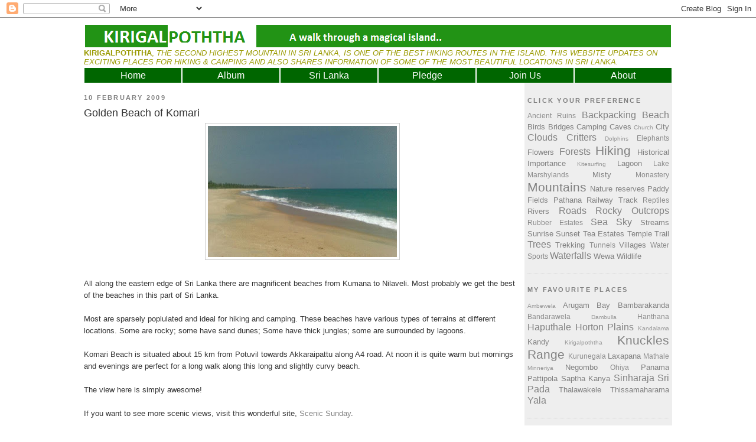

--- FILE ---
content_type: text/html; charset=UTF-8
request_url: http://www.kirigalpoththa.com/2009/02/golden-beach-of-komari.html?showComment=1255606406352
body_size: 31088
content:
<!DOCTYPE html>
<html dir='ltr' xmlns='http://www.w3.org/1999/xhtml' xmlns:b='http://www.google.com/2005/gml/b' xmlns:data='http://www.google.com/2005/gml/data' xmlns:expr='http://www.google.com/2005/gml/expr'>
<head>
<link href='https://www.blogger.com/static/v1/widgets/2944754296-widget_css_bundle.css' rel='stylesheet' type='text/css'/>
<!-- Place this tag in your head or just before your close body tag -->
<script src='https://apis.google.com/js/plusone.js' type='text/javascript'></script>
<meta content='text/html; charset=UTF-8' http-equiv='Content-Type'/>
<meta content='blogger' name='generator'/>
<link href='http://www.kirigalpoththa.com/favicon.ico' rel='icon' type='image/x-icon'/>
<link href='http://www.kirigalpoththa.com/2009/02/golden-beach-of-komari.html' rel='canonical'/>
<link rel="alternate" type="application/atom+xml" title="Kirigalpoththa - Atom" href="http://www.kirigalpoththa.com/feeds/posts/default" />
<link rel="alternate" type="application/rss+xml" title="Kirigalpoththa - RSS" href="http://www.kirigalpoththa.com/feeds/posts/default?alt=rss" />
<link rel="service.post" type="application/atom+xml" title="Kirigalpoththa - Atom" href="https://www.blogger.com/feeds/4933499499768796683/posts/default" />

<link rel="alternate" type="application/atom+xml" title="Kirigalpoththa - Atom" href="http://www.kirigalpoththa.com/feeds/2553294880040689237/comments/default" />
<!--Can't find substitution for tag [blog.ieCssRetrofitLinks]-->
<link href='https://blogger.googleusercontent.com/img/b/R29vZ2xl/AVvXsEj5CXk5vS1HRA7KE8HH_t9RRG0UoJOB3-pJrxM6McjraY4ZaNuAneVaA3U2DqtBtQfU9Ar46Pax41S97KI5FouY0o0Aq_b2m4JugnQIShiNDzA8opAvbyu0xDsdZQEmLIhnMMPDQ2mQ_Xrx/s320/16.JPG' rel='image_src'/>
<meta content='http://www.kirigalpoththa.com/2009/02/golden-beach-of-komari.html' property='og:url'/>
<meta content='Golden Beach of Komari' property='og:title'/>
<meta content='All along the eastern edge of Sri Lanka there are magnificent beaches from Kumana to Nilaveli. Most probably we get the best of the beaches ...' property='og:description'/>
<meta content='https://blogger.googleusercontent.com/img/b/R29vZ2xl/AVvXsEj5CXk5vS1HRA7KE8HH_t9RRG0UoJOB3-pJrxM6McjraY4ZaNuAneVaA3U2DqtBtQfU9Ar46Pax41S97KI5FouY0o0Aq_b2m4JugnQIShiNDzA8opAvbyu0xDsdZQEmLIhnMMPDQ2mQ_Xrx/w1200-h630-p-k-no-nu/16.JPG' property='og:image'/>
<meta content='Kirigalpoththa' name='title'/>
<meta content='A walk through a magical island..' name='description'/>
<meta content='Sri Lanka, Hiking, Backpacking, Trekking, Camping, Nature, Mountain, Beach, Waterfall' name='keywords'/>
<meta content='Kirigalpoththa' name='author'/>
<meta content='Kirigalpoththa' name='owner'/>
<title>Kirigalpoththa: Golden Beach of Komari</title>
<style id='page-skin-1' type='text/css'><!--
/*
-----------------------------------------------
Blogger Template Style
Name:     Minima
Designer: Douglas Bowman
URL:      www.stopdesign.com
Date:     26 Feb 2004
Updated by: Blogger Team
----------------------------------------------- */
/* Variable definitions
====================
<Variable name="bgcolor" description="Page Background Color"
type="color" default="#fff">
<Variable name="textcolor" description="Text Color"
type="color" default="#333">
<Variable name="linkcolor" description="Link Color"
type="color" default="#58a">
<Variable name="pagetitlecolor" description="Blog Title Color"
type="color" default="#666">
<Variable name="descriptioncolor" description="Blog Description Color"
type="color" default="#999">
<Variable name="titlecolor" description="Post Title Color"
type="color" default="#c60">
<Variable name="bordercolor" description="Border Color"
type="color" default="#ccc">
<Variable name="sidebarcolor" description="Sidebar Title Color"
type="color" default="#999">
<Variable name="sidebartextcolor" description="Sidebar Text Color"
type="color" default="#666">
<Variable name="visitedlinkcolor" description="Visited Link Color"
type="color" default="#999">
<Variable name="bodyfont" description="Text Font"
type="font" default="normal normal 100% Georgia, Serif">
<Variable name="headerfont" description="Sidebar Title Font"
type="font"
default="normal normal 78% 'Trebuchet MS',Trebuchet,Arial,Verdana,Sans-serif">
<Variable name="pagetitlefont" description="Blog Title Font"
type="font"
default="normal normal 200% Georgia, Serif">
<Variable name="descriptionfont" description="Blog Description Font"
type="font"
default="normal normal 78% 'Trebuchet MS', Trebuchet, Arial, Verdana, Sans-serif">
<Variable name="postfooterfont" description="Post Footer Font"
type="font"
default="normal normal 78% 'Trebuchet MS', Trebuchet, Arial, Verdana, Sans-serif">
<Variable name="startSide" description="Side where text starts in blog language"
type="automatic" default="left">
<Variable name="endSide" description="Side where text ends in blog language"
type="automatic" default="right">
*/
/* Use this with templates/template-twocol.html */
body {
background:#ffffff;
margin:0;
color:#333333;
font:x-small Georgia Serif;
font-size/* */:/**/small;
font-size: /**/small;
text-align: center;
}
a:link {
color:#808080;
text-decoration:none;
}
a:visited {
color:#78B749;
text-decoration:none;
}
a:hover {
color:#333333;
text-decoration:underline;
}
a img {
border-width:0;
}
<!-- Place this tag where you want the +1 button to render -->
<g:plusone></g:plusone>
/* Header
-----------------------------------------------
*/
#header-wrapper {
width:996px;
margin:0 auto 0px;
background-color: #ffffff;
/*border:1px solid #cccccc;*/
}
#header-inner {
background-position: center;
margin-left: auto;
margin-right: auto;
}
#header {
margin: 2px;
/*border: 1px solid #cccccc;*/
text-align: left;
color:#191919;
}
#header h1 {
margin:5px 5px 0;
padding:45px 10px .25em;
line-height:1.2em;
text-transform:uppercase;
letter-spacing:.2em;
font: normal normal 343% Trebuchet, Trebuchet MS, Arial, sans-serif;
}
#header a {
color:#191919;
text-decoration:none;
}
#header a:hover {
color:#191919;
}
#header .description {
margin:65 5px 5px;
padding:0 5px 5px;
max-width:500px;
text-transform:uppercase;
letter-spacing:.2em;
line-height: 1.4em;
font: normal bold 105% Trebuchet, Trebuchet MS, Arial, sans-serif;
color: #e6e6e6;
}
#header img {
margin-left: auto;
margin-right: auto;
}
/* Outer-Wrapper
----------------------------------------------- */
#outer-wrapper {
width: 996px;
margin:0 auto;
padding:10px;
text-align:left;
font: normal normal 100% Trebuchet, Trebuchet MS, Arial, sans-serif;
}
#main-wrapper {
width: 740px;
float: left;
word-wrap: break-word; /* fix for long text breaking sidebar float in IE */
overflow: hidden;     /* fix for long non-text content breaking IE sidebar float */
}
#sidebar-wrapper {
width: 240px;
float: right;
border: 5px solid #eeeeee;
background-color: #eeeeee;
word-wrap: break-word; /* fix for long text breaking sidebar float in IE */
overflow: hidden;      /* fix for long non-text content breaking IE sidebar float */
}
/* Headings
----------------------------------------------- */
h2 {
margin:1.5em 0 .75em;
font:normal bold 86% Trebuchet, Trebuchet MS, Arial, sans-serif;
line-height: 1.4em;
text-transform:uppercase;
letter-spacing:.2em;
color:#7f7f7f;
}
/* Posts
-----------------------------------------------
*/
h2.date-header {
margin:1.5em 0 .5em;
}
.post {
margin:.5em 0 1.5em;
border-bottom:1px dotted #cccccc;
padding-bottom:1.5em;
}
.post h3 {
margin:.25em 0 0;
padding:0 0 4px;
font-size:140%;
font-weight:normal;
line-height:1.4em;
color:#333333;
}
.post h3 a, .post h3 a:visited, .post h3 strong {
display:block;
text-decoration:none;
color:#333333;
font-weight:normal;
}
.post h3 strong, .post h3 a:hover {
color:#333333;
}
.post-body {
margin:0 0 .75em;
line-height:1.6em;
}
.post-body blockquote {
line-height:1.3em;
}
.post-footer {
margin: .75em 0;
color:#7f7f7f;
text-transform:uppercase;
letter-spacing:.1em;
font: normal normal 78% Trebuchet, Trebuchet MS, Arial, sans-serif;
line-height: 1.4em;
}
.comment-link {
margin-left:.6em;
}
.post img {
padding:4px;
border:1px solid #cccccc;
}
.post blockquote {
margin:1em 20px;
}
.post blockquote p {
margin:.75em 0;
}
/* Comments
----------------------------------------------- */
#comments h4 {
margin:1em 0;
font-weight: bold;
line-height: 1.4em;
text-transform:uppercase;
letter-spacing:.2em;
color: #7f7f7f;
}
#comments-block {
margin:1em 0 1.5em;
line-height:1.6em;
}
#comments-block .comment-author {
margin:.5em 0;
}
#comments-block .comment-body {
margin:.25em 0 0;
}
#comments-block .comment-footer {
margin:-.25em 0 2em;
line-height: 1.4em;
text-transform:uppercase;
letter-spacing:.1em;
}
#comments-block .comment-body p {
margin:0 0 .75em;
}
.deleted-comment {
font-style:italic;
color:gray;
}
#blog-pager-newer-link {
float: left;
}
#blog-pager-older-link {
float: right;
}
#blog-pager {
text-align: center;
}
.feed-links {
clear: both;
line-height: 2.5em;
}
/* Sidebar Content
----------------------------------------------- */
.sidebar {
color: #666666;
line-height: 1.5em;
}
.sidebar ul {
list-style:none;
margin:0 0 0;
padding:0 0 0;
}
.sidebar li {
margin:0;
padding-top:0;
padding-right:0;
padding-bottom:.25em;
padding-left:15px;
text-indent:-15px;
line-height:1.5em;
}
.sidebar .widget, .main .widget {
border-bottom:1px dotted #cccccc;
margin:0 0 1.5em;
padding:0 0 1.5em;
}
.main .Blog {
border-bottom-width: 0;
}
/* Profile
----------------------------------------------- */
.profile-img {
float: left;
margin-top: 0;
margin-right: 5px;
margin-bottom: 5px;
margin-left: 0;
padding: 4px;
border: 1px solid #cccccc;
}
.profile-data {
margin:0;
text-transform:uppercase;
letter-spacing:.1em;
font: normal normal 78% Trebuchet, Trebuchet MS, Arial, sans-serif;
color: #7f7f7f;
font-weight: bold;
line-height: 1.6em;
}
.profile-datablock {
margin:.5em 0 .5em;
}
.profile-textblock {
margin: 0.5em 0;
line-height: 1.6em;
}
.profile-link {
font: normal normal 78% Trebuchet, Trebuchet MS, Arial, sans-serif;
text-transform: uppercase;
letter-spacing: .1em;
}
/* Footer
----------------------------------------------- */
#footer {
width:996px;
clear:both;
margin:0 auto;
padding-top:15px;
line-height: 1.6em;
letter-spacing:.05em;
text-align: center;
}
/* Navigation tabs start */
a.navitabs, a.navitabs:link, a.navitabs:visited {display:block; width:164px; height:25px; background:#006600; border:1px solid white; margin-top:2px; text-align:center; text-decoration:none; font-family:Trebuchet, arial, sans-serif; font-size:16px; color:#ffffff; line-height:25px; overflow:hidden; float:left;}
a.navitabs:hover {color:#bbbbbb; background:#000000;}
a.navitabs:active {color:#bbbbbb; background:#000000;}
#navibar {width:996px; margin:0 auto;}
/* Navigation tabs end */

--></style>
<script src='http://bnote.googlecode.com/files/mootools-1.2.1-core-yc.js' type='text/javascript'></script>
<script type='text/javascript'>
//<![CDATA[

//MooTools More, <http://mootools.net/more>. Copyright (c) 2006-2008 Valerio Proietti, <http://mad4milk.net>, MIT Style License.

eval(function(p,a,c,k,e,r){e=function(c){return(c<a?'':e(parseInt(c/a)))+((c=c%a)>35?String.fromCharCode(c+29):c.toString(36))};if(!''.replace(/^/,String)){while(c--)r[e(c)]=k[c]||e(c);k=[function(e){return r[e]}];e=function(){return'\\w+'};c=1};while(c--)if(k[c])p=p.replace(new RegExp('\\b'+e(c)+'\\b','g'),k[c]);return p}('11.36=f 12({1M:11,a:{1m:"2s"},X:8(B,A){7.P("1v",8(){7.1w=(7.13["k"+7.1x.37()]!=0);b(7.1w&&2t.2u.38){7.e.39().2v(7.13)}},n);7.e=7.2w=$(B);7.Q(A);9 C=7.e.1n("13");7.13=C||f 1c("3Y",{3Z:$1Y(7.e.40("14","1N"),{41:"42"})}).43(7.e);7.e.1Z("13",7.13).1d("14",0);7.l=[];7.1w=n},2s:8(){7.14="14-15";7.1x="21";7.k=7.e.2x},22:8(){7.14="14-16";7.1x="23";7.k=7.e.2y},17:8(A){7.e.1d(7.14,A[0]);7.13.1d(7.1x,A[1]);c 7},1O:8(E,D,C){9 B=[];9 A=2;A.3a(8(F){B[F]=11.1O(E[F],D[F],C)});c B},h:8(B,E){b(!7.z(Y.2z,B,E)){c 7}7[E||7.a.1m]();9 D=7.e.1e(7.14).1P();9 C=7.13.1e(7.1x).1P();9 A=[[D,C],[0,7.k]];9 G=[[D,C],[-7.k,0]];9 F;1Q(B){o"R":F=A;1f;o"3b":F=G;1f;o"1R":F=(7.13["k"+7.1x.37()]==0)?A:G}c 7.Q(F[0],F[1])},3c:8(A){c 7.h("R",A)},3d:8(A){c 7.h("3b",A)},2A:8(A){7[A||7.a.1m]();7.1w=j;c 7.17([-7.k,0])},2B:8(A){7[A||7.a.1m]();7.1w=n;c 7.17([0,7.k])},1R:8(A){c 7.h("1R",A)}});1c.44.r={17:8(B){9 A=7.1n("r");b(A){A.Z()}c 7.3e("r").1Z("r:a",$1Y({2C:"Z"},B))},2D:8(A){b(A||!7.1n("r")){b(A||!7.1n("r:a")){7.17("r",A)}7.1Z("r",f 11.36(7,7.1n("r:a")))}c 7.1n("r")}};1c.1o({r:8(D,E){D=D||"1R";9 B=7.2D("r"),A;1Q(D){o"2A":B.2A(E);1f;o"2B":B.2B(E);1f;o"1R":9 C=7.1n("r:2E",B.1w);B[(C)?"3d":"3c"](E);7.1Z("r:2E",!C);A=n;1f;45:B.h(D,E)}b(!A){7.3e("r:2E")}c 7}});11.46=f 12({1M:11,a:{k:{x:0,y:0},3f:n},X:8(B,A){7.e=7.2w=$(B);7.Q(A);9 D=7.Z.M(7,j);b($10(7.e)!="e"){7.e=$(7.e.24().25)}9 C=7.e;b(7.a.3f){7.P("h",8(){C.P("2F",D)},n);7.P("1v",8(){C.18("2F",D)},n)}},17:8(){9 A=1y.3g(Y);7.e.3h(A[0],A[1])},1O:8(E,D,C){9 B=[];9 A=2;A.3a(8(F){B.26(11.1O(E[F],D[F],C))});c B},h:8(C,H){b(!7.z(Y.2z,C,H)){c 7}9 E=7.e.3i(),F=7.e.47();9 B=7.e.3j(),D={x:C,y:H};S(9 G R D){9 A=F[G]-E[G];b($1z(D[G])){D[G]=($10(D[G])=="2G")?D[G].m(0,A):A}s{D[G]=B[G]}D[G]+=7.a.k[G]}c 7.Q([B.x,B.y],[D.x,D.y])},48:8(){c 7.h(j,0)},49:8(){c 7.h(0,j)},4a:8(){c 7.h("1A",j)},4b:8(){c 7.h(j,"1B")},4c:8(B){9 A=$(B).27(7.e);c 7.h(A.x,A.y)}});11.3k=f 12({1M:11.4d,X:8(B,A){7.2H=7.2w=$$(B);7.Q(A)},1O:8(G,H,I){9 C={};S(9 D R G){9 A=G[D],E=H[D],F=C[D]={};S(9 B R A){F[B]=7.Q(A[B],E[B],I)}}c C},17:8(B){S(9 C R B){9 A=B[C];S(9 D R A){7.4e(7.2H[C],D,A[D],7.a.2I)}}c 7},h:8(C){b(!7.z(Y.2z,C)){c 7}9 H={},I={};S(9 D R C){9 F=C[D],A=H[D]={},G=I[D]={};S(9 B R F){9 E=7.4f(7.2H[D],B,F[B]);A[B]=E.4g;G[B]=E.4h}}c 7.Q(H,I)}});9 1C=f 12({2J:[2K,2L],a:{1p:6,2I:"4i",1g:j,2M:n,m:j,28:j,29:j,1q:j,U:{x:"16",y:"15"}},X:8(){9 B=1y.2C(Y,{a:4j.10,e:$4k});7.e=$(B.e);7.t=7.e.24();7.2N(B.a||{});9 A=$10(7.a.28);7.2O=(A=="4l"||A=="4m")?$$(7.a.28):$(7.a.28)||7.e;7.19={l:{},2P:{}};7.p={h:{},l:{}};7.2a=(2t.2u.4n)?"4o":"2b";7.v={h:7.h.M(7),z:7.z.M(7),V:7.V.M(7),1h:7.1h.M(7),Z:7.Z.M(7),2c:$2Q(j)};7.3l()},3l:8(){7.2O.P("2b",7.v.h);c 7},4p:8(){7.2O.18("2b",7.v.h);c 7},h:8(C){b(7.a.1q){C.1q()}7.u("4q",7.e);7.19.h=C.N;9 A=7.a.m;7.m={x:[],y:[]};S(9 D R 7.a.U){b(!7.a.U[D]){3m}b(7.a.2M){7.p.l[D]=7.e.1e(7.a.U[D]).1P()}s{7.p.l[D]=7.e[7.a.U[D]]}b(7.a.29){7.p.l[D]*=-1}7.19.2P[D]=C.N[D]-7.p.l[D];b(A&&A[D]){S(9 B=2;B--;B){b($1z(A[D][B])){7.m[D][B]=$2Q(A[D][B])()}}}}b($10(7.a.1g)=="2G"){7.a.1g={x:7.a.1g,y:7.a.1g}}7.t.2R({1D:7.v.z,2d:7.v.Z});7.t.P(7.2a,7.v.2c)},z:8(A){b(7.a.1q){A.1q()}9 B=i.O(i.4r(i.3n(A.N.x-7.19.h.x,2)+i.3n(A.N.y-7.19.h.y,2)));b(B>7.a.1p){7.Z();7.t.2R({1D:7.v.V,2d:7.v.1h});7.u("h",7.e).u("1p",7.e)}},V:8(A){b(7.a.1q){A.1q()}7.19.l=A.N;S(9 B R 7.a.U){b(!7.a.U[B]){3m}7.p.l[B]=7.19.l[B]-7.19.2P[B];b(7.a.29){7.p.l[B]*=-1}b(7.a.m&&7.m[B]){b($1z(7.m[B][1])&&(7.p.l[B]>7.m[B][1])){7.p.l[B]=7.m[B][1]}s{b($1z(7.m[B][0])&&(7.p.l[B]<7.m[B][0])){7.p.l[B]=7.m[B][0]}}}b(7.a.1g[B]){7.p.l[B]-=(7.p.l[B]%7.a.1g[B])}b(7.a.2M){7.e.1d(7.a.U[B],7.p.l[B]+7.a.2I)}s{7.e[7.a.U[B]]=7.p.l[B]}}7.u("V",7.e)},Z:8(A){7.t.18("1D",7.v.z);7.t.18("2d",7.v.Z);b(A){7.t.18(7.2a,7.v.2c);7.u("Z",7.e)}},1h:8(A){7.t.18(7.2a,7.v.2c);7.t.18("1D",7.v.V);7.t.18("2d",7.v.1h);b(A){7.u("1v",7.e)}}});1c.1o({4s:8(A){c f 1C(7,$2e({U:{x:"23",y:"21"}},A))}});1C.3o=f 12({1M:1C,a:{1S:[],1a:j},X:8(C,B){7.Q(C,B);7.1S=$$(7.a.1S);7.1a=$(7.a.1a);b(7.1a&&$10(7.1a)!="e"){7.1a=$(7.1a.24().25)}C=7.e;9 D=C.1e("1N");9 A=(D!="4t")?D:"4u";b(C.1e("16")=="3p"||C.1e("15")=="3p"){C.1N(C.27(C.3q))}C.1d("1N",A);7.P("h",8(){7.2f()},n)},h:8(B){b(7.1a){9 D=7.e,J=7.1a,E=J.3r(D.3q),F={},A={};["15","1A","1B","16"].1r(8(K){F[K]=J.1e("4v-"+K).1P();A[K]=D.1e("14-"+K).1P()},7);9 C=D.2y+A.16+A.1A,I=D.2x+A.15+A.1B;9 H=[E.16+F.16,E.1A-F.1A-C];9 G=[E.15+F.15,E.1B-F.1B-I];7.a.m={x:H,y:G}}7.Q(B)},3s:8(B){B=B.3r();9 A=7.19.l;c(A.x>B.16&&A.x<B.1A&&A.y<B.1B&&A.y>B.15)},2f:8(){9 A=7.1S.4w(7.3s,7).3t();b(7.1s!=A){b(7.1s){7.u("4x",[7.e,7.1s])}b(A){7.1s=A;7.u("4y",[7.e,A])}s{7.1s=1E}}},V:8(A){7.Q(A);b(7.1S.2g){7.2f()}},1h:8(A){7.2f();7.u("4z",[7.e,7.1s]);7.1s=1E;c 7.Q(A)}});1c.1o({4A:8(A){c f 1C.3o(7,A)}});1F.2S=f 12({1M:2S,a:{3u:n},X:8(B,A){7.Q(B,A);7.2h()},3v:8(){9 A=3w.4B(7.2T);b(!A||A.2g>4C){c j}b(A=="{}"){7.39()}s{7.4D(A)}c n},2h:8(){7.2T=f 1F(3w.4E(7.4F(),n));c 7}});1F.2S.1o((8(){9 A={};1F.1r(1F.4G,8(C,B){A[B]=8(){9 D=C.4H(7.2T,Y);b(7.a.3u){7.3v()}c D}});c A})());9 W=f 4I({X:8(B,C){b(Y.2g>=3){C="1G";B=1y.2i(Y,0,3)}s{b(4J B=="4K"){b(B.2j(/1G/)){B=B.3x().2U(n)}s{b(B.2j(/q/)){B=B.1T()}s{B=B.2U(n)}}}}C=C||"1G";1Q(C){o"q":9 A=B;B=B.1T();B.q=A;1f;o"2V":B=B.2U(n);1f}B.1G=B.2i(0,3);B.q=B.q||B.2k();B.2V=B.3x();c $1Y(B,7)}});W.1o({4L:8(){9 A=1y.2i(Y);9 C=($10(A.3t())=="2G")?A.4M():50;9 B=7.2i();A.1r(8(D){D=f W(D);S(9 E=0;E<3;E++){B[E]=i.O((B[E]/1i*(1i-C))+(D[E]/1i*C))}});c f W(B,"1G")},29:8(){c f W(7.4N(8(A){c 1H-A}))},4O:8(A){c f W([A,7.q[1],7.q[2]],"q")},4P:8(A){c f W([7.q[0],A,7.q[2]],"q")},4Q:8(A){c f W([7.q[0],7.q[1],A],"q")}});8 $4R(C,B,A){c f W([C,B,A],"1G")}8 $4S(C,B,A){c f W([C,B,A],"q")}8 $4T(A){c f W(A,"2V")}1y.1o({2k:8(){9 B=7[0],C=7[1],J=7[2];9 G,F,H;9 I=i.1U(B,C,J),E=i.1j(B,C,J);9 K=I-E;H=I/1H;F=(I!=0)?K/I:0;b(F==0){G=0}s{9 D=(I-B)/K;9 A=(I-C)/K;9 L=(I-J)/K;b(B==I){G=L-A}s{b(C==I){G=2+D-L}s{G=4+A-D}}G/=6;b(G<0){G++}}c[i.O(G*3y),i.O(F*1i),i.O(H*1i)]},1T:8(){9 C=i.O(7[2]/1i*1H);b(7[1]==0){c[C,C,C]}s{9 A=7[0]%3y;9 E=A%2W;9 F=i.O((7[2]*(1i-7[1]))/4U*1H);9 D=i.O((7[2]*(3z-7[1]*E))/3A*1H);9 B=i.O((7[2]*(3z-7[1]*(2W-E)))/3A*1H);1Q(i.4V(A/2W)){o 0:c[C,B,F];o 1:c[D,C,F];o 2:c[F,C,B];o 3:c[F,D,C];o 4:c[B,F,C];o 5:c[C,F,D]}}c j}});4W.1o({2k:8(){9 A=7.2j(/\\d{1,3}/g);c(A)?q.2k():1E},1T:8(){9 A=7.2j(/\\d{1,3}/g);c(A)?A.1T():1E}});9 4X=f 12({X:8(){7.2l=1y.3g(Y);7.1I={};7.1J={}},P:8(B,A){7.1J[B]=7.1J[B]||{};7.1I[B]=7.1I[B]||[];b(7.1I[B].3B(A)){c j}s{7.1I[B].26(A)}7.2l.1r(8(C,D){C.P(B,7.z.M(7,[B,C,D]))},7);c 7},z:8(C,A,B){7.1J[C][B]=n;9 D=7.2l.4Y(8(F,E){c 7.1J[C][E]||j},7);b(!D){c}7.1J[C]={};7.1I[C].1r(8(E){E.3C(7,7.2l,A)},7)}});9 3D=f 1F({3E:8(F,D){D=$1Y({1t:$1K,t:t,z:$2Q(n)},D);9 B=f 1c("4Z",{2X:F,10:"3F/3E"});9 E=D.1t.M(B),A=D.z,G=D.t;2m D.1t;2m D.z;2m D.t;B.2R({2h:E,51:8(){b(["52","1v"].3B(7.53)){E()}}}).3G(D);b(2t.2u.38){9 C=(8(){b(!$54(A)){c}$3H(C);E()}).3I(50)}c B.2v(G.3J)},3K:8(B,A){c f 1c("2C",$2e({55:"56",57:"58",10:"3F/3K",59:B},A)).2v(t.3J)},3L:8(C,B){B=$2e({1t:$1K,3M:$1K,3N:$1K},B);9 D=f 5a();9 A=$(D)||f 1c("5b");["2h","5c","5d"].1r(8(E){9 F="5e"+E;9 G=B[F];2m B[F];D[F]=8(){b(!D){c}b(!A.5f){A.23=D.23;A.21=D.21}D=D.1t=D.3M=D.3N=1E;G.3O(1,A,A);A.u(E,A,1)}});D.2X=A.2X=C;b(D&&D.1v){D.1t.3O(1)}c A.3G(B)},5g:8(D,C){C=$2e({2Y:$1K,3P:$1K},C);b(!D.26){D=[D]}9 A=[];9 B=0;D.1r(8(F){9 E=f 3D.3L(F,{1t:8(){C.3P.3C(7,B,D.5h(F));B++;b(B==D.2g){C.2Y()}}});A.26(E)});c f 3k(A)}});9 5i=f 12({2J:[2K,2L],a:{5j:8(A){b(7.a.1p){A=7.2Z(7.w)}7.1L.1d(7.1V,A)},1p:j,k:0,T:j,2n:j,1k:1i,1m:"22"},X:8(E,A,D){7.2N(D);7.e=$(E);7.1L=$(A);7.30=7.31=7.w=-1;7.e.P("2b",7.3Q.M(7));b(7.a.2n){7.e.P("2F",7.3R.5k(7))}9 F,B={},C={x:j,y:j};1Q(7.a.1m){o"2s":7.1l="y";7.1V="15";F="2x";1f;o"22":7.1l="x";7.1V="16";F="2y"}7.3S=7.1L[F]/2;7.1b=7.e[F]-7.1L[F]+(7.a.k*2);7.1j=$1z(7.a.T[0])?7.a.T[0]:0;7.1U=$1z(7.a.T[1])?7.a.T[1]:7.a.1k;7.T=7.1U-7.1j;7.1k=7.a.1k||7.1b;7.1u=i.32(7.T)/7.1k;7.3T=7.1u*7.1b/i.32(7.T);7.1L.1d("1N","5l").1d(7.1V,-7.a.k);C[7.1l]=7.1V;B[7.1l]=[-7.a.k,7.1b-7.a.k];7.V=f 1C(7.1L,{1p:0,m:B,U:C,5m:7.2o.M(7),5n:7.2o.M(7),2Y:8(){7.2o();7.2p()}.M(7)});b(7.a.1p){7.V.a.1g=i.5o(7.3T);7.V.a.m[7.1l][1]=7.1b}},17:8(A){b(!((7.T>0)^(A<7.1j))){A=7.1j}b(!((7.T>0)^(A>7.1U))){A=7.1U}7.w=i.O(A);7.2q();7.2p();7.u("3U",7.2Z(7.w));c 7},3Q:8(C){9 B=7.T<0?-1:1;9 A=C.N[7.1l]-7.e.27()[7.1l]-7.3S;A=A.m(-7.a.k,7.1b-7.a.k);7.w=i.O(7.1j+B*7.33(A));7.2q();7.2p();7.u("3U",A)},3R:8(A){9 B=(7.a.1m=="22")?(A.2n<0):(A.2n>0);7.17(B?7.w-7.1u:7.w+7.1u);A.1h()},2o:8(){9 B=7.T<0?-1:1;9 A=7.V.p.l[7.1l];A=A.m(-7.a.k,7.1b-7.a.k);7.w=i.O(7.1j+B*7.33(A));7.2q()},2q:8(){b(7.30!=7.w){7.30=7.w;7.u("3V",7.w)}},2p:8(){b(7.31!==7.w){7.31=7.w;7.u("1v",7.w+"")}},33:8(A){9 B=(A+7.a.k)*7.1u/7.1b*7.1k;c 7.a.1k?i.O(B-=B%7.1u):B},2Z:8(A){c(7.1b*i.32(7.1j-A))/(7.1k*7.1u)-7.a.k}});9 5p=f 12({2J:[2K,2L],a:{1W:20,34:1,5q:8(A,B){7.e.3h(A,B)}},X:8(B,A){7.2N(A);7.e=$(B);7.2r=($10(7.e)!="e")?$(7.e.24().25):7.e;7.1X=1E;7.35=7.3W.M(7)},h:8(){7.2r.P("1D",7.35)},1h:8(){7.2r.18("1D",7.35);7.1X=$3H(7.1X)},3W:8(A){7.N=(7.2r.2D("5r")=="25")?A.5s:A.N;b(!7.1X){7.1X=7.3X.3I(50,7)}},3X:8(){9 B=7.e.3i(),A=7.e.3j(),E=7.e.27(),D={x:0,y:0};S(9 C R 7.N){b(7.N[C]<(7.a.1W+E[C])&&A[C]!=0){D[C]=(7.N[C]-7.a.1W-E[C])*7.a.34}s{b(7.N[C]+7.a.1W>(B[C]+E[C])&&B[C]+B[C]!=A[C]){D[C]=(7.N[C]-B[C]+7.a.1W-E[C])*7.a.34}}}b(D.y||D.x){7.u("3V",[A.x+D.x,A.y+D.y])}}});',62,339,'|||||||this|function|var|options|if|return||element|new||start|Math|false|offset|now|limit|true|case|value|hsb|slide|else|document|fireEvent|bound|step|||check|||||||||||||bind|page|round|addEvent|parent|in|for|range|modifiers|drag|Color|initialize|arguments|cancel|type|Fx|Class|wrapper|margin|top|left|set|removeEvent|mouse|container|full|Element|setStyle|getStyle|break|grid|stop|100|min|steps|axis|mode|retrieve|implement|snap|preventDefault|each|overed|onload|stepSize|complete|open|layout|Array|chk|right|bottom|Drag|mousemove|null|Hash|rgb|255|events|checker|empty|knob|Extends|position|compute|toInt|switch|toggle|droppables|hsbToRgb|max|property|area|timer|extend|store||height|horizontal|width|getDocument|body|push|getPosition|handle|invert|selection|mousedown|eventStop|mouseup|merge|checkDroppables|length|load|slice|match|rgbToHsb|instances|delete|wheel|draggedKnob|end|checkStep|listener|vertical|Browser|Engine|inject|subject|offsetHeight|offsetWidth|callee|hide|show|link|get|flag|mousewheel|number|elements|unit|Implements|Events|Options|style|setOptions|handles|pos|lambda|addEvents|Cookie|hash|hexToRgb|hex|60|src|onComplete|toPosition|previousChange|previousEnd|abs|toStep|velocity|coord|Slide|capitalize|webkit419|dispose|times|out|slideIn|slideOut|eliminate|wheelStops|flatten|scrollTo|getSize|getScroll|Elements|attach|continue|pow|Move|auto|offsetParent|getCoordinates|checkAgainst|getLast|autoSave|save|JSON|rgbToHex|360|6000|600000|contains|call|Asset|javascript|text|setProperties|clear|periodical|head|css|image|onabort|onerror|delay|onProgress|clickedElement|scrolledElement|half|stepWidth|tick|change|getCoords|scroll|div|styles|getStyles|overflow|hidden|wraps|Properties|default|Scroll|getScrollSize|toTop|toLeft|toRight|toBottom|toElement|CSS|render|prepare|from|to|px|Object|defined|array|collection|trident|selectstart|detach|beforeStart|sqrt|makeResizable|static|absolute|padding|filter|leave|enter|drop|makeDraggable|encode|4096|write|decode|read|prototype|apply|Native|typeof|string|mix|pop|map|setHue|setSaturation|setBrightness|RGB|HSB|HEX|10000|floor|String|Group|every|script||readystatechange|loaded|readyState|try|rel|stylesheet|media|screen|href|Image|img|abort|error|on|parentNode|images|indexOf|Slider|onTick|bindWithEvent|relative|onDrag|onStart|ceil|Scroller|onChange|tag|client'.split('|'),0,{}))

//]]>
</script>
<script type='text/javascript'>
//<![CDATA[

/*
This file is part of JonDesign's SmoothGallery v2.1beta1.

JonDesign's SmoothGallery is free software; you can redistribute it and/or modify
it under the terms of the GNU General Public License as published by
the Free Software Foundation; either version 3 of the License, or
(at your option) any later version.

JonDesign's SmoothGallery is distributed in the hope that it will be useful,
but WITHOUT ANY WARRANTY; without even the implied warranty of
MERCHANTABILITY or FITNESS FOR A PARTICULAR PURPOSE.  See the
GNU General Public License for more details.

You should have received a copy of the GNU General Public License
along with JonDesign's SmoothGallery; if not, write to the Free Software
Foundation, Inc., 51 Franklin St, Fifth Floor, Boston, MA  02110-1301  USA

Main Developer: Jonathan Schemoul (JonDesign: http://www.jondesign.net/)
Contributed code by:
- Christian Ehret (bugfix)
       - Nitrix (bugfix)
       - Valerio from Mad4Milk for his great help with the carousel scrolling and many other things.
       - Archie Cowan for helping me find a bugfix on carousel inner width problem.
       - Tomocchino from #mootools for the preloader class
       Many thanks to:
       - The mootools team for the great mootools lib, and it's help and support throughout the project.
       - Harald Kirschner (digitarald: http://digitarald.de/) for all his great libs. Some used here as plugins.
*/

/* some quirks to circumvent broken stuff in mt1.2 */
function isBody(element){
       return (/^(?:body|html)$/i).test(element.tagName);
};
Element.implement({
       getPosition: function(relative){
               if (isBody(this)) return {x: 0, y: 0};
               var el = this, position = {x: 0, y: 0};
               while (el){
                       position.x += el.offsetLeft;
                       position.y += el.offsetTop;
                       el = el.offsetParent;
               }
               var rpos = (relative) ? $(relative).getPosition() : {x: 0, y: 0};
               return {x: position.x - rpos.x, y: position.y - rpos.y};
       }
});

// declaring the class
var gallery = {
       Implements: [Events, Options],
       options: {
               showArrows: true,
               showCarousel: true,
               showInfopane: true,
               embedLinks: true,
               fadeDuration: 500,
               timed: false,
               delay: 9000,
               preloader: true,
               preloaderImage: true,
               preloaderErrorImage: true,
               /* Data retrieval */
               manualData: [],
               populateFrom: false,
               populateData: true,
               destroyAfterPopulate: true,
               elementSelector: "div.imageElement",
               titleSelector: "h3",
               subtitleSelector: "p",
               linkSelector: "a.open",
               imageSelector: "img.full",
               thumbnailSelector: "img.thumbnail",
               defaultTransition: "fade",
               /* InfoPane options */
               slideInfoZoneOpacity: 0.7,
               slideInfoZoneSlide: true,
               /* Carousel options */
               carouselMinimizedOpacity: 0.4,
               carouselMinimizedHeight: 20,
               carouselMaximizedOpacity: 0.9,
               thumbHeight: 75,
               thumbWidth: 100,
               thumbSpacing: 10,
               thumbIdleOpacity: 0.2,
               textShowCarousel: 'Pictures',
               showCarouselLabel: true,
               thumbCloseCarousel: true,
               useThumbGenerator: false,
               thumbGenerator: 'resizer.php',
               useExternalCarousel: false,
               carouselElement: false,
               carouselHorizontal: true,
               activateCarouselScroller: true,
               carouselPreloader: true,
               textPreloadingCarousel: 'Loading...',
               /* CSS Classes */
               baseClass: 'jdGallery',
               withArrowsClass: 'withArrows',
               /* Plugins: HistoryManager */
               useHistoryManager: false,
               customHistoryKey: false,
               /* Plugins: ReMooz */
               useReMooz: false
       },
       initialize: function(element, options) {
               this.setOptions(options);
               this.fireEvent('onInit');
               this.currentIter = 0;
               this.lastIter = 0;
               this.maxIter = 0;
               this.galleryElement = element;
               this.galleryData = this.options.manualData;
               this.galleryInit = 1;
               this.galleryElements = Array();
               this.thumbnailElements = Array();
               this.galleryElement.addClass(this.options.baseClass);

               if (this.options.useReMooz&&(this.options.defaultTransition=="fade"))
                       this.options.defaultTransition="crossfade";

               this.populateFrom = element;
               if (this.options.populateFrom)
                       this.populateFrom = this.options.populateFrom;
               if (this.options.populateData)
                       this.populateData();
               element.style.display="block";

               if (this.options.useHistoryManager)
                       this.initHistory();

               if ((this.options.embedLinks)|(this.options.useReMooz))
               {
                       this.currentLink = new Element('a').addClass('open').setProperties({
                               href: '#',
                               title: ''
                       }).injectInside(element);
                       if ((!this.options.showArrows) && (!this.options.showCarousel))
                               this.galleryElement = element = this.currentLink;
                       else
                               this.currentLink.setStyle('display', 'none');
               }

               this.constructElements();
               if ((this.galleryData.length>1)&&(this.options.showArrows))
               {
                       var leftArrow = new Element('a').addClass('left').addEvent(
                               'click',
                               this.prevItem.bind(this)
                       ).injectInside(element);
                       var rightArrow = new Element('a').addClass('right').addEvent(
                               'click',
                               this.nextItem.bind(this)
                       ).injectInside(element);
                       this.galleryElement.addClass(this.options.withArrowsClass);
               }
               this.loadingElement = new Element('div').addClass('loadingElement').injectInside(element);
               if (this.options.showInfopane) this.initInfoSlideshow();
               if (this.options.showCarousel) this.initCarousel();
               this.doSlideShow(1);
       },
       populateData: function() {
               currentArrayPlace = this.galleryData.length;
               options = this.options;
               var data = $A(this.galleryData);
               data.extend(this.populateGallery(this.populateFrom, currentArrayPlace));
               this.galleryData = data;
               this.fireEvent('onPopulated');
       },
       populateGallery: function(element, startNumber) {
               var data = [];
               options = this.options;
               currentArrayPlace = startNumber;
               element.getElements(options.elementSelector).each(function(el) {
                       elementDict = $H({
                               image: el.getElement(options.imageSelector).getProperty('src'),
                               number: currentArrayPlace,
                               transition: this.options.defaultTransition
                       });
                       if ((options.showInfopane) | (options.showCarousel))
                               elementDict.extend({
                                       title: el.getElement(options.titleSelector).innerHTML,
                                       description: el.getElement(options.subtitleSelector).innerHTML
                               });
                       if ((options.embedLinks) | (options.useReMooz))
                               elementDict.extend({
                                       link: el.getElement(options.linkSelector).href||false,
                                       linkTitle: el.getElement(options.linkSelector).title||false,
                                       linkTarget: el.getElement(options.linkSelector).getProperty('target')||false
                               });
                       if ((!options.useThumbGenerator) && (options.showCarousel))
                               elementDict.extend({
                                       thumbnail: el.getElement(options.thumbnailSelector).getProperty('src')
                               });
                       else if (options.useThumbGenerator)
                               elementDict.extend({
                                       thumbnail: options.thumbGenerator + '?imgfile=' + elementDict.image + '&max_width=' + options.thumbWidth + '&max_height=' + options.thumbHeight
                               });

                       data.extend([elementDict]);
                       currentArrayPlace++;
                       if (this.options.destroyAfterPopulate)
                               el.dispose();
               });
               return data;
       },
       constructElements: function() {
               el = this.galleryElement;
               if (this.options.embedLinks && (!this.options.showArrows))
                       el = this.currentLink;
               this.maxIter = this.galleryData.length;
               var currentImg;
               for(i=0;i<this.galleryData.length;i++)
               {
                       var currentImg = new Fx.Morph(
                               new Element('div').addClass('slideElement').setStyles({
                                       'position':'absolute',
                                       'left':'0px',
                                       'right':'0px',
                                       'margin':'0px',
                                       'padding':'0px',
                                       'backgroundPosition':"center center",
                                       'opacity':'0'
                               }).injectInside(el),
                               {duration: this.options.fadeDuration}
                       );
                       if (this.options.preloader)
                       {
                               currentImg.source = this.galleryData[i].image;
                               currentImg.loaded = false;
                               currentImg.load = function(imageStyle, i) {
                                       if (!imageStyle.loaded)        {
                                               this.galleryData[i].imgloader = new Asset.image(imageStyle.source, {
                                           'onload'  : function(img, i){
                                                                                                       img.element.setStyle(
                                                                                                       'backgroundImage',
                                                                                                       "url('" + img.source + "')")
                                                                                                       img.loaded = true;
                                                                                                       img.width = this.galleryData[i].imgloader.width;
                                                                                                       img.height = this.galleryData[i].imgloader.height;
                                                                                               }.pass([imageStyle, i], this)
                                               });
                                       }
                               }.pass([currentImg, i], this);
                       } else {
                               currentImg.element.setStyle('backgroundImage',
                                                                       "url('" + this.galleryData[i].image + "')");
                       }
                       this.galleryElements[parseInt(i)] = currentImg;
               }
       },
       destroySlideShow: function(element) {
               var myClassName = element.className;
               var newElement = new Element('div').addClass('myClassName');
               element.parentNode.replaceChild(newElement, element);
       },
       startSlideShow: function() {
               this.fireEvent('onStart');
               this.loadingElement.style.display = "none";
               this.lastIter = this.maxIter - 1;
               this.currentIter = 0;
               this.galleryInit = 0;
               this.galleryElements[parseInt(this.currentIter)].set({opacity: 1});
               if (this.options.showInfopane)
                       this.showInfoSlideShow.delay(1000, this);
               if (this.options.useReMooz)
                       this.makeReMooz.delay(1000, this);
               var textShowCarousel = formatString(this.options.textShowCarousel, this.currentIter+1, this.maxIter);
               if (this.options.showCarousel&&(!this.options.carouselPreloader)&&(!this.options.useExternalCarousel))
                       this.carouselBtn.set('html', textShowCarousel).setProperty('title', textShowCarousel);
               this.prepareTimer();
               if (this.options.embedLinks)
                       this.makeLink(this.currentIter);
       },
       nextItem: function() {
               this.fireEvent('onNextCalled');
               this.nextIter = this.currentIter+1;
               if (this.nextIter >= this.maxIter)
                       this.nextIter = 0;
               this.galleryInit = 0;
               this.goTo(this.nextIter);
       },
       prevItem: function() {
               this.fireEvent('onPreviousCalled');
               this.nextIter = this.currentIter-1;
               if (this.nextIter <= -1)
                       this.nextIter = this.maxIter - 1;
               this.galleryInit = 0;
               this.goTo(this.nextIter);
       },
       goTo: function(num) {
               this.clearTimer();
               if(this.options.preloader)
               {
                       this.galleryElements[num].load();
                       if (num==0)
                               this.galleryElements[this.maxIter - 1].load();
                       else
                               this.galleryElements[num - 1].load();
                       if (num==(this.maxIter - 1))
                               this.galleryElements[0].load();
                       else
                               this.galleryElements[num + 1].load();

               }
               if (this.options.embedLinks)
                       this.clearLink();
               if (this.options.showInfopane)
               {
                       this.slideInfoZone.clearChain();
                       this.hideInfoSlideShow().chain(this.changeItem.pass(num, this));
               } else
                       this.currentChangeDelay = this.changeItem.delay(500, this, num);
               if (this.options.embedLinks)
                       this.makeLink(num);
               this.prepareTimer();
               /*if (this.options.showCarousel)
                       this.clearThumbnailsHighlights();*/
       },
       changeItem: function(num) {
               this.fireEvent('onStartChanging');
               this.galleryInit = 0;
               if (this.currentIter != num)
               {
                       for(i=0;i<this.maxIter;i++)
                       {
                               if ((i != this.currentIter)) this.galleryElements[i].set({opacity: 0});
                       }
                       gallery.Transitions[this.galleryData[num].transition].pass([
                               this.galleryElements[this.currentIter],
                               this.galleryElements[num],
                               this.currentIter,
                               num], this)();
                       this.currentIter = num;
                       if (this.options.useReMooz)
                               this.makeReMooz();
               }
               var textShowCarousel = formatString(this.options.textShowCarousel, num+1, this.maxIter);
               if ((this.options.showCarousel)&&(!this.options.useExternalCarousel))
                       this.carouselBtn.set('html', textShowCarousel).setProperty('title', textShowCarousel);
               this.doSlideShow.bind(this)();
               this.fireEvent('onChanged');
       },
       clearTimer: function() {
               if (this.options.timed)
                       $clear(this.timer);
       },
       prepareTimer: function() {
               if (this.options.timed)
                       this.timer = this.nextItem.delay(this.options.delay, this);
       },
       doSlideShow: function(position) {
               if (this.galleryInit == 1)
               {
                       imgPreloader = new Image();
                       imgPreloader.onload=function(){
                               this.startSlideShow.delay(10, this);
                       }.bind(this);
                       imgPreloader.src = this.galleryData[0].image;
                       if(this.options.preloader)
                               this.galleryElements[0].load();
               } else {
                       if (this.options.showInfopane)
                       {
                               if (this.options.showInfopane)
                               {
                                       this.showInfoSlideShow.delay((500 + this.options.fadeDuration), this);
                               } else
                                       if ((this.options.showCarousel)&&(this.options.activateCarouselScroller))
                                               this.centerCarouselOn(position);
                       }
               }
       },
       createCarousel: function() {
               var carouselElement;
               if (!this.options.useExternalCarousel)
               {
                       var carouselContainerElement = new Element('div').addClass('carouselContainer').injectInside(this.galleryElement);
                       this.carouselContainer = new Fx.Morph(carouselContainerElement, {transition: Fx.Transitions.Expo.easeOut});
                       this.carouselContainer.normalHeight = carouselContainerElement.offsetHeight;
                       this.carouselContainer.set({'opacity': this.options.carouselMinimizedOpacity, 'top': (this.options.carouselMinimizedHeight - this.carouselContainer.normalHeight)});
                       this.carouselBtn = new Element('a').addClass('carouselBtn').setProperties({
                               title: this.options.textShowCarousel
                       }).injectInside(carouselContainerElement);
                       if(this.options.carouselPreloader)
                               this.carouselBtn.set('html', this.options.textPreloadingCarousel);
                       else
                               this.carouselBtn.set('html', this.options.textShowCarousel);
                       this.carouselBtn.addEvent(
                               'click',
                               function () {
                                       this.carouselContainer.cancel();
                                       this.toggleCarousel();
                               }.bind(this)
                       );
                       this.carouselActive = false;

                       carouselElement = new Element('div').addClass('carousel').injectInside(carouselContainerElement);
                       this.carousel = new Fx.Morph(carouselElement);
               } else {
                       carouselElement = $(this.options.carouselElement).addClass('jdExtCarousel');
               }
               this.carouselElement = new Fx.Morph(carouselElement, {transition: Fx.Transitions.Expo.easeOut});
               this.carouselElement.normalHeight = carouselElement.offsetHeight;
               if (this.options.showCarouselLabel)
                       this.carouselLabel = new Element('p').addClass('label').injectInside(carouselElement);
               carouselWrapper = new Element('div').addClass('carouselWrapper').injectInside(carouselElement);
               this.carouselWrapper = new Fx.Morph(carouselWrapper, {transition: Fx.Transitions.Expo.easeOut});
               this.carouselWrapper.normalHeight = carouselWrapper.offsetHeight;
               this.carouselInner = new Element('div').addClass('carouselInner').injectInside(carouselWrapper);
               if (this.options.activateCarouselScroller)
               {
                       this.carouselWrapper.scroller = new Scroller(carouselWrapper, {
                               area: 100,
                               velocity: 0.2
                       })

                       this.carouselWrapper.elementScroller = new Fx.Scroll(carouselWrapper, {
                               duration: 400,
                               onStart: this.carouselWrapper.scroller.stop.bind(this.carouselWrapper.scroller),
                               onComplete: this.carouselWrapper.scroller.start.bind(this.carouselWrapper.scroller)
                       });
               }
       },
       fillCarousel: function() {
               this.constructThumbnails();
               this.carouselInner.normalWidth = ((this.maxIter * (this.options.thumbWidth + this.options.thumbSpacing + 2))+this.options.thumbSpacing) + "px";
               if (this.options.carouselHorizontal)
                       this.carouselInner.style.width = this.carouselInner.normalWidth;
       },
       initCarousel: function () {
               this.createCarousel();
               this.fillCarousel();
               if (this.options.carouselPreloader)
                       this.preloadThumbnails();
       },
       flushCarousel: function() {
               this.thumbnailElements.each(function(myFx) {
                       myFx.element.dispose();
                       myFx = myFx.element = null;
               });
               this.thumbnailElements = [];
       },
       toggleCarousel: function() {
               if (this.carouselActive)
                       this.hideCarousel();
               else
                       this.showCarousel();
       },
       showCarousel: function () {
               this.fireEvent('onShowCarousel');
               this.carouselContainer.start({
                       'opacity': this.options.carouselMaximizedOpacity,
                       'top': 0
               }).chain(function() {
                       this.carouselActive = true;
                       this.carouselWrapper.scroller.start();
                       this.fireEvent('onCarouselShown');
                       this.carouselContainer.options.onComplete = null;
               }.bind(this));
       },
       hideCarousel: function () {
               this.fireEvent('onHideCarousel');
               var targetTop = this.options.carouselMinimizedHeight - this.carouselContainer.normalHeight;
               this.carouselContainer.start({
                       'opacity': this.options.carouselMinimizedOpacity,
                       'top': targetTop
               }).chain(function() {
                       this.carouselActive = false;
                       this.carouselWrapper.scroller.stop();
                       this.fireEvent('onCarouselHidden');
                       this.carouselContainer.options.onComplete = null;
               }.bind(this));
       },
       constructThumbnails: function () {
               element = this.carouselInner;
               for(i=0;i<this.galleryData.length;i++)
               {
                       var currentImg = new Fx.Morph(new Element ('div').addClass("thumbnail").setStyles({
                                       backgroundImage: "url('" + this.galleryData[i].thumbnail + "')",
                                       backgroundPosition: "center center",
                                       backgroundRepeat: 'no-repeat',
                                       marginLeft: this.options.thumbSpacing + "px",
                                       width: this.options.thumbWidth + "px",
                                       height: this.options.thumbHeight + "px"
                               }).injectInside(element), {duration: 200}).start({
                                       'opacity': this.options.thumbIdleOpacity
                               });
                       currentImg.element.addEvents({
                               'mouseover': function (myself) {
                                       myself.cancel();
                                       myself.start({'opacity': 0.99});
                                       if (this.options.showCarouselLabel)
                                               $(this.carouselLabel).set('html', '<span class="number">' + (myself.relatedImage.number + 1) + "/" + this.maxIter + ":</span> " + myself.relatedImage.title);
                               }.pass(currentImg, this),
                               'mouseout': function (myself) {
                                       myself.cancel();
                                       myself.start({'opacity': this.options.thumbIdleOpacity});
                               }.pass(currentImg, this),
                               'click': function (myself) {
                                       this.goTo(myself.relatedImage.number);
                                       if (this.options.thumbCloseCarousel&&(!this.options.useExternalCarousel))
                                               this.hideCarousel();
                               }.pass(currentImg, this)
                       });

                       currentImg.relatedImage = this.galleryData[i];
                       this.thumbnailElements[parseInt(i)] = currentImg;
               }
       },
       log: function(value) {
               if(console.log)
                       console.log(value);
       },
       preloadThumbnails: function() {
               var thumbnails = [];
               for(i=0;i<this.galleryData.length;i++)
               {
                       thumbnails[parseInt(i)] = this.galleryData[i].thumbnail;
               }
               this.thumbnailPreloader = new Preloader();
               if (!this.options.useExternalCarousel)
                       this.thumbnailPreloader.addEvent('onComplete', function() {
                               var textShowCarousel = formatString(this.options.textShowCarousel, this.currentIter+1, this.maxIter);
                               this.carouselBtn.set('html', textShowCarousel).setProperty('title', textShowCarousel);
                       }.bind(this));
               this.thumbnailPreloader.load(thumbnails);
       },
       clearThumbnailsHighlights: function()
       {
               for(i=0;i<this.galleryData.length;i++)
               {
                       this.thumbnailElements[i].cancel();
                       this.thumbnailElements[i].start(0.2);
               }
       },
       changeThumbnailsSize: function(width, height)
       {
               for(i=0;i<this.galleryData.length;i++)
               {
                       this.thumbnailElements[i].cancel();
                       this.thumbnailElements[i].element.setStyles({
                               'width': width + "px",
                               'height': height + "px"
                       });
               }
       },
       centerCarouselOn: function(num) {
               if (!this.carouselWallMode)
               {
                       var carouselElement = this.thumbnailElements[num];
                       var position = carouselElement.element.offsetLeft + (carouselElement.element.offsetWidth / 2);
                       var carouselWidth = this.carouselWrapper.element.offsetWidth;
                       var carouselInnerWidth = this.carouselInner.offsetWidth;
                       var diffWidth = carouselWidth / 2;
                       var scrollPos = position-diffWidth;
                       this.carouselWrapper.elementScroller.start(scrollPos,0);
               }
       },
       initInfoSlideshow: function() {
               /*if (this.slideInfoZone.element)
                       this.slideInfoZone.element.remove();*/
               this.slideInfoZone = new Fx.Morph(new Element('div').addClass('slideInfoZone').injectInside($(this.galleryElement))).set({'opacity':0});
               var slideInfoZoneTitle = new Element('h2').injectInside(this.slideInfoZone.element);
               var slideInfoZoneDescription = new Element('p').injectInside(this.slideInfoZone.element);
               this.slideInfoZone.normalHeight = this.slideInfoZone.element.offsetHeight;
               this.slideInfoZone.element.setStyle('opacity',0);
       },
       changeInfoSlideShow: function()
       {
               this.hideInfoSlideShow.delay(10, this);
               this.showInfoSlideShow.delay(500, this);
       },
       showInfoSlideShow: function() {
               this.fireEvent('onShowInfopane');
               this.slideInfoZone.cancel();
               element = this.slideInfoZone.element;
               element.getElement('h2').set('html', this.galleryData[this.currentIter].title);
               element.getElement('p').set('html', this.galleryData[this.currentIter].description);
               if(this.options.slideInfoZoneSlide)
                       this.slideInfoZone.start({'opacity': [0, this.options.slideInfoZoneOpacity], 'height': [0, this.slideInfoZone.normalHeight]});
               else
                       this.slideInfoZone.start({'opacity': [0, this.options.slideInfoZoneOpacity]});
               if (this.options.showCarousel)
                       this.slideInfoZone.chain(this.centerCarouselOn.pass(this.currentIter, this));
               return this.slideInfoZone;
       },
       hideInfoSlideShow: function() {
               this.fireEvent('onHideInfopane');
               this.slideInfoZone.cancel();
               if(this.options.slideInfoZoneSlide)
                       this.slideInfoZone.start({'opacity': 0, 'height': 0});
               else
                       this.slideInfoZone.start({'opacity': 0});
               return this.slideInfoZone;
       },
       makeLink: function(num) {
               this.currentLink.setProperties({
                       href: this.galleryData[num].link,
                       title: this.galleryData[num].linkTitle
               })
               if (!((this.options.embedLinks) && (!this.options.showArrows) && (!this.options.showCarousel)))
                       this.currentLink.setStyle('display', 'block');
       },
       clearLink: function() {
               this.currentLink.setProperties({href: '', title: ''});
               if (!((this.options.embedLinks) && (!this.options.showArrows) && (!this.options.showCarousel)))
                       this.currentLink.setStyle('display', 'none');
       },
       makeReMooz: function() {
               this.currentLink.setProperties({
                       href: '#'
               });
               this.currentLink.setStyles({
                       'display': 'block'
               });

               this.galleryElements[this.currentIter].element.set('title', this.galleryData[this.currentIter].title + ' :: ' + this.galleryData[this.currentIter].description);
               this.ReMooz = new ReMooz(this.galleryElements[this.currentIter].element, {
                       link: this.galleryData[this.currentIter].link,
                       shadow: false,
                       dragging: false,
                       addClick: false,
                       resizeOpacity: 1
               });
               var img = this.galleryElements[this.currentIter];
               var coords = img.element.getCoordinates();
               delete coords.right;
               delete coords.bottom;

               widthDiff = coords.width - img.width;
               heightDiff = coords.height - img.height;

               coords.width = img.width;
               coords.height = img.height;

               coords.left += Math.ceil(widthDiff/2)+1;
               coords.top += Math.ceil(heightDiff/2)+1;

               this.ReMooz.getOriginCoordinates = function(coords) {
                       return coords;
               }.bind(this, coords);
               this.currentLink.onclick = function () {
                       this.ReMooz.open.bind(this.ReMooz)();
                       return false;
               }.bind(this);
       },
       /* To change the gallery data, those two functions : */
       flushGallery: function() {
               this.galleryElements.each(function(myFx) {
                       myFx.element.dispose();
                       myFx = myFx.element = null;
               });
               this.galleryElements = [];
       },
       changeData: function(data) {
               this.galleryData = data;
               this.clearTimer();
               this.flushGallery();
               if (this.options.showCarousel) this.flushCarousel();
               this.constructElements();
               if (this.options.showCarousel) this.fillCarousel();
               if (this.options.showInfopane) this.hideInfoSlideShow();
               this.galleryInit=1;
               this.lastIter=0;
               this.currentIter=0;
               this.doSlideShow(1);
       },
       /* Plugins: HistoryManager */
       initHistory: function() {
               this.fireEvent('onHistoryInit');
               this.historyKey = this.galleryElement.id + '-picture';
               if (this.options.customHistoryKey)
                       this.historyKey = this.options.customHistoryKey;

               this.history = new History.Route({
                       defaults: [1],
                       pattern: this.historyKey + '\\((\\d+)\\)',
                       generate: function(values) {
                               return [this.historyKey, '(', values[0], ')'].join('')
                       }.bind(this),
                       onMatch: function(values, defaults) {
                               if (parseInt(values[0])-1 < this.maxIter)
                                       this.goTo(parseInt(values[0])-1);
                       }.bind(this)
               });
               this.addEvent('onChanged', function(){
                       this.history.setValue(0, this.currentIter+1);
                       this.history.defaults=[this.currentIter+1];
               }.bind(this));
               this.fireEvent('onHistoryInited');
       }
};
gallery = new Class(gallery);

gallery.Transitions = new Hash ({
       fade: function(oldFx, newFx, oldPos, newPos){
               oldFx.options.transition = newFx.options.transition = Fx.Transitions.linear;
               oldFx.options.duration = newFx.options.duration = this.options.fadeDuration;
               if (newPos > oldPos) newFx.start({opacity: 1});
               else
               {
                       newFx.set({opacity: 1});
                       oldFx.start({opacity: 0});
               }
       },
       crossfade: function(oldFx, newFx, oldPos, newPos){
               oldFx.options.transition = newFx.options.transition = Fx.Transitions.linear;
               oldFx.options.duration = newFx.options.duration = this.options.fadeDuration;
               newFx.start({opacity: 1});
               oldFx.start({opacity: 0});
       },
       fadebg: function(oldFx, newFx, oldPos, newPos){
               oldFx.options.transition = newFx.options.transition = Fx.Transitions.linear;
               oldFx.options.duration = newFx.options.duration = this.options.fadeDuration / 2;
               oldFx.start({opacity: 0}).chain(newFx.start.pass([{opacity: 1}], newFx));
       }
});

/* All code copyright 2007 Jonathan Schemoul */

/* * * * * * * * * * * * * * * * * * * * * * * * * * * * * * * * * * * * * * * *
* Follows: Preloader (class)
* Simple class for preloading images with support for progress reporting
* Copyright 2007 Tomocchino.
* * * * * * * * * * * * * * * * * * * * * * * * * * * * * * * * * * * * * * * */

var Preloader = new Class({

Implements: [Events, Options],

options: {
root        : '',
period      : 100
},

initialize: function(options){
this.setOptions(options);
},

load: function(sources) {
this.index = 0;
this.images = [];
this.sources = this.temps = sources;
this.total = this. sources.length;

this.fireEvent('onStart', [this.index, this.total]);
this.timer = this.progress.periodical(this.options.period, this);

this.sources.each(function(source, index){
this.images[index] = new Asset.image(this.options.root + source, {
'onload'  : function(){ this.index++; if(this.images[index]) this.fireEvent('onLoad', [this.images[index], index, source]); }.bind(this),
'onerror' : function(){ this.index++; this.fireEvent('onError', [this.images.splice(index, 1), index, source]); }.bind(this),
'onabort' : function(){ this.index++; this.fireEvent('onError', [this.images.splice(index, 1), index, source]); }.bind(this)
});
}, this);
},

progress: function() {
this.fireEvent('onProgress', [Math.min(this.index, this.total), this.total]);
if(this.index >= this.total) this.complete();
},

complete: function(){
$clear(this.timer);
this.fireEvent('onComplete', [this.images]);
},

cancel: function(){
$clear(this.timer);
}

});

/* * * * * * * * * * * * * * * * * * * * * * * * * * * * * * * * * * * * * * * *
* Follows: formatString (function)
* Original name: Yahoo.Tools.printf
* Copyright Yahoo.
* * * * * * * * * * * * * * * * * * * * * * * * * * * * * * * * * * * * * * * */

function formatString() {
       var num = arguments.length;
       var oStr = arguments[0];
       for (var i = 1; i < num; i++) {
               var pattern = "\\{" + (i-1) + "\\}";
               var re = new RegExp(pattern, "g");
               oStr = oStr.replace(re, arguments[i]);
       }
       return oStr;
}

//]]>
</script>
<style type='text/css'>
#myGallery, #myGallerySet {width: 996px;height: 401px;z-index:0;}

.jdGallery a{outline:0;}

.jdGallery{overflow: hidden;position: relative;}

.jdGallery img{border: 0;margin: 0;}

.jdGallery .slideElement
{width: 100%;height: 100%;background-color: #000;background-repeat: no-repeat;background-position: center center;background-image:url('');}

.jdGallery .slideInfoZone
{position: absolute;z-index: 10;width: 100%;margin: 0px;left: 0;bottom: 0;height: 90px;background: #363636;color: #fff;text-indent: 0;overflow: hidden;}

* html .jdGallery .slideInfoZone{bottom: -1px;}

.jdGallery .slideInfoZone h2
{padding: 0;font-size: 14px;text-decoration:none;margin: 0;margin: 2px 5px;font-weight: bold;color: #ff9000 !important;}

.jdGallery .slideInfoZone h2 a
{padding: 0;font-size: 14px;text-decoration:none;margin: 0;font-weight: bold;color: #ff9000 !important;}

.jdGallery .slideInfoZone p
{padding: 0;font-size: 12px;margin: 2px 5px;color: #eee;}


</style>
<link href='https://www.blogger.com/dyn-css/authorization.css?targetBlogID=4933499499768796683&amp;zx=618bf5e8-bdb5-41ea-8b8c-6a18e8b6ecd6' media='none' onload='if(media!=&#39;all&#39;)media=&#39;all&#39;' rel='stylesheet'/><noscript><link href='https://www.blogger.com/dyn-css/authorization.css?targetBlogID=4933499499768796683&amp;zx=618bf5e8-bdb5-41ea-8b8c-6a18e8b6ecd6' rel='stylesheet'/></noscript>
<meta name='google-adsense-platform-account' content='ca-host-pub-1556223355139109'/>
<meta name='google-adsense-platform-domain' content='blogspot.com'/>

</head>
<body>
<div class='navbar section' id='navbar'><div class='widget Navbar' data-version='1' id='Navbar1'><script type="text/javascript">
    function setAttributeOnload(object, attribute, val) {
      if(window.addEventListener) {
        window.addEventListener('load',
          function(){ object[attribute] = val; }, false);
      } else {
        window.attachEvent('onload', function(){ object[attribute] = val; });
      }
    }
  </script>
<div id="navbar-iframe-container"></div>
<script type="text/javascript" src="https://apis.google.com/js/platform.js"></script>
<script type="text/javascript">
      gapi.load("gapi.iframes:gapi.iframes.style.bubble", function() {
        if (gapi.iframes && gapi.iframes.getContext) {
          gapi.iframes.getContext().openChild({
              url: 'https://www.blogger.com/navbar/4933499499768796683?po\x3d2553294880040689237\x26origin\x3dhttp://www.kirigalpoththa.com',
              where: document.getElementById("navbar-iframe-container"),
              id: "navbar-iframe"
          });
        }
      });
    </script><script type="text/javascript">
(function() {
var script = document.createElement('script');
script.type = 'text/javascript';
script.src = '//pagead2.googlesyndication.com/pagead/js/google_top_exp.js';
var head = document.getElementsByTagName('head')[0];
if (head) {
head.appendChild(script);
}})();
</script>
</div></div>
<div id='outer-wrapper'><div id='wrap2'>
<!-- skip links for text browsers -->
<span id='skiplinks' style='display:none;'>
<a href='#main'>skip to main </a> |
      <a href='#sidebar'>skip to sidebar</a>
</span>
<div id='header-wrapper'>
<div class='header section' id='header'><div class='widget Header' data-version='1' id='Header1'>
<div id='header-inner'>
<a href='http://www.kirigalpoththa.com/' style='display: block'>
<img alt='Kirigalpoththa' height='38px; ' id='Header1_headerimg' src='https://blogger.googleusercontent.com/img/b/R29vZ2xl/AVvXsEihAgRailEEKXbZtg9VUmErL-snB0Pk929-OvytsLLpxtWWqUGPRhX5oox1m2tTToP1PyovuT2JP8HrFKsk3g6DEs8vfTMtAwCRhftwkwGpzytxE6hSeaykruIDKG8rYU2Y1m8JmARpRSpk/s1600-r/K42.png' style='display: block' width='992px; '/>
</a>
</div>
</div></div>
</div>
<!--Navigation page element starts -->
<div id='navibar-wrapper'>
<div class='navibar_section section' id='navibar_section'><div class='widget Text' data-version='1' id='Text1'>
<div class='widget-content'>
<span style="color: rgb(153, 153, 153);"><span style="color: rgb(51, 204, 0);"><span style="color: rgb(153, 153, 0);"><span style="color:#999900;"><strong>KIRIGALPOTHTHA</strong></span>, <em>THE SECOND HIGHEST MOUNTAIN IN SRI LANKA, IS ONE OF THE BEST HIKING ROUTES IN THE ISLAND. THIS WEBSITE UPDATES ON EXCITING PLACES FOR HIKING &amp; CAMPING AND ALSO SHARES INFORMATION OF SOME OF THE MOST BEAUTIFUL LOCATIONS IN SRI LANKA.</em></span></span></span><br/>
</div>
<div class='clear'></div>
</div><div class='widget HTML' data-version='1' id='HTML1'>
<div class='widget-content'>
<div id="navibar">

<a class="navitabs" title="Go back to Mainpage" href="http://www.kirigalpoththa.blogspot.com/">Home</a>

<a class="navitabs" title="Picture Stories" href="http://kirigalpoththa.blogspot.com/view/flipcard">Album</a>

<a class="navitabs" title="About Sri Lanka" href="http://kirigalpoththa.blogspot.com/2009/03/land-of-unmatched-splendour.html">Sri Lanka</a>

<a class="navitabs" title="Hiker's Etiquette" href="http://kirigalpoththa.blogspot.com/2009/02/hikers-etiquette.html">Pledge</a>

<a class="navitabs" title="Join with us for Hiking" href="http://www.kirigalpoththa.com/p/join-hiking-with-us.html">Join Us</a>
<div>

<a class="navitabs" title="About Us" href="http://www.kirigalpoththa.com/p/about-us.html">About</a>

<!-- Navigation tabs end --></div></div>
</div>
<div class='clear'></div>
</div></div>
</div>
<div style='clear: both;'></div>
<!--Navigation page element ends -->
<div id='content-wrapper'>
<div id='crosscol-wrapper' style='text-align:center'>
<div class='crosscol no-items section' id='crosscol'></div>
</div>
<div id='main-wrapper'>
<div class='main section' id='main'><div class='widget Blog' data-version='1' id='Blog1'>
<div class='blog-posts hfeed'>

          <div class="date-outer">
        
<h2 class='date-header'><span>10 February 2009</span></h2>

          <div class="date-posts">
        
<div class='post-outer'>
<div class='post hentry'>
<a name='2553294880040689237'></a>
<h3 class='post-title entry-title'>
Golden Beach of Komari
</h3>
<div class='post-header'>
<div class='post-header-line-1'></div>
</div>
<div class='post-body entry-content' id='post-body-2553294880040689237'>
<a href="https://blogger.googleusercontent.com/img/b/R29vZ2xl/AVvXsEj5CXk5vS1HRA7KE8HH_t9RRG0UoJOB3-pJrxM6McjraY4ZaNuAneVaA3U2DqtBtQfU9Ar46Pax41S97KI5FouY0o0Aq_b2m4JugnQIShiNDzA8opAvbyu0xDsdZQEmLIhnMMPDQ2mQ_Xrx/s1600-h/16.JPG"><img alt="" border="0" id="BLOGGER_PHOTO_ID_5301121183617488018" src="https://blogger.googleusercontent.com/img/b/R29vZ2xl/AVvXsEj5CXk5vS1HRA7KE8HH_t9RRG0UoJOB3-pJrxM6McjraY4ZaNuAneVaA3U2DqtBtQfU9Ar46Pax41S97KI5FouY0o0Aq_b2m4JugnQIShiNDzA8opAvbyu0xDsdZQEmLIhnMMPDQ2mQ_Xrx/s320/16.JPG" style="display:block; margin:0px auto 10px; text-align:center;cursor:pointer; cursor:hand;width: 320px; height: 222px;" /></a><br />All along the eastern edge of Sri Lanka there are magnificent beaches from Kumana to Nilaveli. Most probably we get the best of the beaches in this part of Sri Lanka.<br /><br />Most are sparsely poplulated and ideal for hiking and camping. These beaches have various types of terrains at different locations. Some are rocky; some have sand dunes; Some have thick jungles; some are surrounded by lagoons.<br /><br />Komari Beach is situated about 15 km from Potuvil towards Akkaraipattu along A4 road. At noon it is quite warm but mornings and evenings are perfect for a long walk along this long and slightly curvy beach. <br /><br />The view here is simply awesome!<br /><br />If you want to see more scenic views, visit this wonderful site, <a href="http://scenicsunday.blogspot.com">Scenic Sunday</a>.
<div style='clear: both;'></div>
</div>
<div class='post-footer'>
<div class='post-footer-line post-footer-line-1'><span class='post-author vcard'>
Posted by
<span class='fn'>Kirigalpoththa</span>
</span>
<span class='post-timestamp'>
at
<a class='timestamp-link' href='http://www.kirigalpoththa.com/2009/02/golden-beach-of-komari.html' rel='bookmark' title='permanent link'><abbr class='published' title='2009-02-10T15:48:00+05:30'>3:48:00&#8239;PM</abbr></a>
</span>
<span class='post-comment-link'>
</span>
<span class='post-icons'>
<span class='item-action'>
<a href='https://www.blogger.com/email-post/4933499499768796683/2553294880040689237' title='Email Post'>
<img alt='' class='icon-action' height='13' src='http://img1.blogblog.com/img/icon18_email.gif' width='18'/>
</a>
</span>
<span class='item-control blog-admin pid-1698497906'>
<a href='https://www.blogger.com/post-edit.g?blogID=4933499499768796683&postID=2553294880040689237&from=pencil' title='Edit Post'>
<img alt='' class='icon-action' height='18' src='https://resources.blogblog.com/img/icon18_edit_allbkg.gif' width='18'/>
</a>
</span>
</span>
<div class='post-share-buttons goog-inline-block'>
<a class='goog-inline-block share-button sb-email' href='https://www.blogger.com/share-post.g?blogID=4933499499768796683&postID=2553294880040689237&target=email' target='_blank' title='Email This'><span class='share-button-link-text'>Email This</span></a><a class='goog-inline-block share-button sb-blog' href='https://www.blogger.com/share-post.g?blogID=4933499499768796683&postID=2553294880040689237&target=blog' onclick='window.open(this.href, "_blank", "height=270,width=475"); return false;' target='_blank' title='BlogThis!'><span class='share-button-link-text'>BlogThis!</span></a><a class='goog-inline-block share-button sb-twitter' href='https://www.blogger.com/share-post.g?blogID=4933499499768796683&postID=2553294880040689237&target=twitter' target='_blank' title='Share to X'><span class='share-button-link-text'>Share to X</span></a><a class='goog-inline-block share-button sb-facebook' href='https://www.blogger.com/share-post.g?blogID=4933499499768796683&postID=2553294880040689237&target=facebook' onclick='window.open(this.href, "_blank", "height=430,width=640"); return false;' target='_blank' title='Share to Facebook'><span class='share-button-link-text'>Share to Facebook</span></a><a class='goog-inline-block share-button sb-pinterest' href='https://www.blogger.com/share-post.g?blogID=4933499499768796683&postID=2553294880040689237&target=pinterest' target='_blank' title='Share to Pinterest'><span class='share-button-link-text'>Share to Pinterest</span></a>
</div>
</div>
<div class='post-footer-line post-footer-line-2'><span class='post-labels'>
Labels:
<a href='http://www.kirigalpoththa.com/search/label/Beach' rel='tag'>Beach</a>,
<a href='http://www.kirigalpoththa.com/search/label/Eastern%20Province' rel='tag'>Eastern Province</a>,
<a href='http://www.kirigalpoththa.com/search/label/Sea' rel='tag'>Sea</a>
</span>
</div>
<div class='post-footer-line post-footer-line-3'><span class='post-location'>
</span>
</div>
</div>
</div>
<div class='comments' id='comments'>
<a name='comments'></a>
<h4>26 comments:</h4>
<div id='Blog1_comments-block-wrapper'>
<dl class='avatar-comment-indent' id='comments-block'>
<dt class='comment-author ' id='c3014823482070911363'>
<a name='c3014823482070911363'></a>
<div class="avatar-image-container avatar-stock"><span dir="ltr"><img src="//resources.blogblog.com/img/blank.gif" width="35" height="35" alt="" title="Anonymous">

</span></div>
Anonymous
said...
</dt>
<dd class='comment-body' id='Blog1_cmt-3014823482070911363'>
<p>
Hi, I&#39;m visiting Sri Lanka again in December, I understand the weather is pretty bad about then east side but I&#39;d still like to visit, does anyone know of a place to stay near the beach?<br /><br />Regards<br /><br />Mark<br /><br />mjbibby@hotmail.com
</p>
</dd>
<dd class='comment-footer'>
<span class='comment-timestamp'>
<a href='http://www.kirigalpoththa.com/2009/02/golden-beach-of-komari.html?showComment=1255018024353#c3014823482070911363' title='comment permalink'>
08 October, 2009 21:37
</a>
<span class='item-control blog-admin pid-1109103910'>
<a class='comment-delete' href='https://www.blogger.com/comment/delete/4933499499768796683/3014823482070911363' title='Delete Comment'>
<img src='https://resources.blogblog.com/img/icon_delete13.gif'/>
</a>
</span>
</span>
</dd>
<dt class='comment-author blog-author' id='c6320284273678645541'>
<a name='c6320284273678645541'></a>
<div class="avatar-image-container vcard"><span dir="ltr"><a href="https://www.blogger.com/profile/00173002776907882231" target="" rel="nofollow" onclick="" class="avatar-hovercard" id="av-6320284273678645541-00173002776907882231"><img src="https://resources.blogblog.com/img/blank.gif" width="35" height="35" class="delayLoad" style="display: none;" longdesc="//blogger.googleusercontent.com/img/b/R29vZ2xl/AVvXsEjf4nxn6Jv8hZ1hp9Oep6hcuiJGNvyk3P7FX_REyyD95xXEdYELAuAjE5gAryNfNvxfrwLwk1YkyfLMeX6zaq-M5lmU4HtEwNxoLbn2MRCjQV98Poio1CRgiJYEb6ceEDg/s45-c/K8.JPG" alt="" title="Kirigalpoththa">

<noscript><img src="//blogger.googleusercontent.com/img/b/R29vZ2xl/AVvXsEjf4nxn6Jv8hZ1hp9Oep6hcuiJGNvyk3P7FX_REyyD95xXEdYELAuAjE5gAryNfNvxfrwLwk1YkyfLMeX6zaq-M5lmU4HtEwNxoLbn2MRCjQV98Poio1CRgiJYEb6ceEDg/s45-c/K8.JPG" width="35" height="35" class="photo" alt=""></noscript></a></span></div>
<a href='https://www.blogger.com/profile/00173002776907882231' rel='nofollow'>Kirigalpoththa</a>
said...
</dt>
<dd class='comment-body' id='Blog1_cmt-6320284273678645541'>
<p>
Hi Mark,<br /><br />The December weather in the East is not that bad. It&#39;ll be windy that is all about it. <br /><br />Are you looking for a place near Komari?<br /><br />Anyway i&#39;ll drop a mail to you.
</p>
</dd>
<dd class='comment-footer'>
<span class='comment-timestamp'>
<a href='http://www.kirigalpoththa.com/2009/02/golden-beach-of-komari.html?showComment=1255606406352#c6320284273678645541' title='comment permalink'>
15 October, 2009 17:03
</a>
<span class='item-control blog-admin pid-1698497906'>
<a class='comment-delete' href='https://www.blogger.com/comment/delete/4933499499768796683/6320284273678645541' title='Delete Comment'>
<img src='https://resources.blogblog.com/img/icon_delete13.gif'/>
</a>
</span>
</span>
</dd>
<dt class='comment-author ' id='c1554764290174848322'>
<a name='c1554764290174848322'></a>
<div class="avatar-image-container avatar-stock"><span dir="ltr"><a href="http://fotoentusiastenfotoblogg.blogg.se/category/scenic-sunday.html" target="" rel="nofollow" onclick=""><img src="//resources.blogblog.com/img/blank.gif" width="35" height="35" alt="" title="Mona Sweden">

</a></span></div>
<a href='http://fotoentusiastenfotoblogg.blogg.se/category/scenic-sunday.html' rel='nofollow'>Mona Sweden</a>
said...
</dt>
<dd class='comment-body' id='Blog1_cmt-1554764290174848322'>
<p>
I agree. I looks really awesome. I like that you made the shot with no people around. It makes it look like paradise.
</p>
</dd>
<dd class='comment-footer'>
<span class='comment-timestamp'>
<a href='http://www.kirigalpoththa.com/2009/02/golden-beach-of-komari.html?showComment=1256361975350#c1554764290174848322' title='comment permalink'>
24 October, 2009 10:56
</a>
<span class='item-control blog-admin pid-1109103910'>
<a class='comment-delete' href='https://www.blogger.com/comment/delete/4933499499768796683/1554764290174848322' title='Delete Comment'>
<img src='https://resources.blogblog.com/img/icon_delete13.gif'/>
</a>
</span>
</span>
</dd>
<dt class='comment-author ' id='c4621523524717368159'>
<a name='c4621523524717368159'></a>
<div class="avatar-image-container vcard"><span dir="ltr"><a href="https://www.blogger.com/profile/10005101143958564003" target="" rel="nofollow" onclick="" class="avatar-hovercard" id="av-4621523524717368159-10005101143958564003"><img src="https://resources.blogblog.com/img/blank.gif" width="35" height="35" class="delayLoad" style="display: none;" longdesc="//blogger.googleusercontent.com/img/b/R29vZ2xl/AVvXsEiDdHwORsi0gTfq-JcY2e-8ZwgTmnwak0qCzRhonK45QFBueggRaLuAR-pIVnOWxhD3PJ0tsjSeA-hG29DDI3qZi8Y7yBYa_g2pIRLwWKl8jQ0vHhfMzJB32RqYmV1j-g/s45-c/P2150214.JPG" alt="" title="Sarah A. Galang, Ph.D.">

<noscript><img src="//blogger.googleusercontent.com/img/b/R29vZ2xl/AVvXsEiDdHwORsi0gTfq-JcY2e-8ZwgTmnwak0qCzRhonK45QFBueggRaLuAR-pIVnOWxhD3PJ0tsjSeA-hG29DDI3qZi8Y7yBYa_g2pIRLwWKl8jQ0vHhfMzJB32RqYmV1j-g/s45-c/P2150214.JPG" width="35" height="35" class="photo" alt=""></noscript></a></span></div>
<a href='https://www.blogger.com/profile/10005101143958564003' rel='nofollow'>Sarah A. Galang, Ph.D.</a>
said...
</dt>
<dd class='comment-body' id='Blog1_cmt-4621523524717368159'>
<p>
wow, this is cool, I haven&#39;t been there but I have the desire to visit.
</p>
</dd>
<dd class='comment-footer'>
<span class='comment-timestamp'>
<a href='http://www.kirigalpoththa.com/2009/02/golden-beach-of-komari.html?showComment=1256369257931#c4621523524717368159' title='comment permalink'>
24 October, 2009 12:57
</a>
<span class='item-control blog-admin pid-1371978879'>
<a class='comment-delete' href='https://www.blogger.com/comment/delete/4933499499768796683/4621523524717368159' title='Delete Comment'>
<img src='https://resources.blogblog.com/img/icon_delete13.gif'/>
</a>
</span>
</span>
</dd>
<dt class='comment-author blog-author' id='c5510085628305491089'>
<a name='c5510085628305491089'></a>
<div class="avatar-image-container vcard"><span dir="ltr"><a href="https://www.blogger.com/profile/00173002776907882231" target="" rel="nofollow" onclick="" class="avatar-hovercard" id="av-5510085628305491089-00173002776907882231"><img src="https://resources.blogblog.com/img/blank.gif" width="35" height="35" class="delayLoad" style="display: none;" longdesc="//blogger.googleusercontent.com/img/b/R29vZ2xl/AVvXsEjf4nxn6Jv8hZ1hp9Oep6hcuiJGNvyk3P7FX_REyyD95xXEdYELAuAjE5gAryNfNvxfrwLwk1YkyfLMeX6zaq-M5lmU4HtEwNxoLbn2MRCjQV98Poio1CRgiJYEb6ceEDg/s45-c/K8.JPG" alt="" title="Kirigalpoththa">

<noscript><img src="//blogger.googleusercontent.com/img/b/R29vZ2xl/AVvXsEjf4nxn6Jv8hZ1hp9Oep6hcuiJGNvyk3P7FX_REyyD95xXEdYELAuAjE5gAryNfNvxfrwLwk1YkyfLMeX6zaq-M5lmU4HtEwNxoLbn2MRCjQV98Poio1CRgiJYEb6ceEDg/s45-c/K8.JPG" width="35" height="35" class="photo" alt=""></noscript></a></span></div>
<a href='https://www.blogger.com/profile/00173002776907882231' rel='nofollow'>Kirigalpoththa</a>
said...
</dt>
<dd class='comment-body' id='Blog1_cmt-5510085628305491089'>
<p>
Mona Sweden,<br />Yes, this beach is a very remote beach and you hardly meet anyone along the beach :)<br /><br />Princess Sarah,<br />You will love this beach for sure!<br /><br />Thanks all for your comments!
</p>
</dd>
<dd class='comment-footer'>
<span class='comment-timestamp'>
<a href='http://www.kirigalpoththa.com/2009/02/golden-beach-of-komari.html?showComment=1256373146090#c5510085628305491089' title='comment permalink'>
24 October, 2009 14:02
</a>
<span class='item-control blog-admin pid-1698497906'>
<a class='comment-delete' href='https://www.blogger.com/comment/delete/4933499499768796683/5510085628305491089' title='Delete Comment'>
<img src='https://resources.blogblog.com/img/icon_delete13.gif'/>
</a>
</span>
</span>
</dd>
<dt class='comment-author ' id='c7668473126902237755'>
<a name='c7668473126902237755'></a>
<div class="avatar-image-container avatar-stock"><span dir="ltr"><a href="https://www.blogger.com/profile/17901572359609296557" target="" rel="nofollow" onclick="" class="avatar-hovercard" id="av-7668473126902237755-17901572359609296557"><img src="//www.blogger.com/img/blogger_logo_round_35.png" width="35" height="35" alt="" title="Unknown">

</a></span></div>
<a href='https://www.blogger.com/profile/17901572359609296557' rel='nofollow'>Unknown</a>
said...
</dt>
<dd class='comment-body' id='Blog1_cmt-7668473126902237755'>
<p>
Great scene!!!! Greetings from the other side of the world:)
</p>
</dd>
<dd class='comment-footer'>
<span class='comment-timestamp'>
<a href='http://www.kirigalpoththa.com/2009/02/golden-beach-of-komari.html?showComment=1256374791738#c7668473126902237755' title='comment permalink'>
24 October, 2009 14:29
</a>
<span class='item-control blog-admin pid-1079863274'>
<a class='comment-delete' href='https://www.blogger.com/comment/delete/4933499499768796683/7668473126902237755' title='Delete Comment'>
<img src='https://resources.blogblog.com/img/icon_delete13.gif'/>
</a>
</span>
</span>
</dd>
<dt class='comment-author blog-author' id='c6961147336618034739'>
<a name='c6961147336618034739'></a>
<div class="avatar-image-container vcard"><span dir="ltr"><a href="https://www.blogger.com/profile/00173002776907882231" target="" rel="nofollow" onclick="" class="avatar-hovercard" id="av-6961147336618034739-00173002776907882231"><img src="https://resources.blogblog.com/img/blank.gif" width="35" height="35" class="delayLoad" style="display: none;" longdesc="//blogger.googleusercontent.com/img/b/R29vZ2xl/AVvXsEjf4nxn6Jv8hZ1hp9Oep6hcuiJGNvyk3P7FX_REyyD95xXEdYELAuAjE5gAryNfNvxfrwLwk1YkyfLMeX6zaq-M5lmU4HtEwNxoLbn2MRCjQV98Poio1CRgiJYEb6ceEDg/s45-c/K8.JPG" alt="" title="Kirigalpoththa">

<noscript><img src="//blogger.googleusercontent.com/img/b/R29vZ2xl/AVvXsEjf4nxn6Jv8hZ1hp9Oep6hcuiJGNvyk3P7FX_REyyD95xXEdYELAuAjE5gAryNfNvxfrwLwk1YkyfLMeX6zaq-M5lmU4HtEwNxoLbn2MRCjQV98Poio1CRgiJYEb6ceEDg/s45-c/K8.JPG" width="35" height="35" class="photo" alt=""></noscript></a></span></div>
<a href='https://www.blogger.com/profile/00173002776907882231' rel='nofollow'>Kirigalpoththa</a>
said...
</dt>
<dd class='comment-body' id='Blog1_cmt-6961147336618034739'>
<p>
Hi Hagemor,<br />Thanks for dropping by and for your comments :)
</p>
</dd>
<dd class='comment-footer'>
<span class='comment-timestamp'>
<a href='http://www.kirigalpoththa.com/2009/02/golden-beach-of-komari.html?showComment=1256379609764#c6961147336618034739' title='comment permalink'>
24 October, 2009 15:50
</a>
<span class='item-control blog-admin pid-1698497906'>
<a class='comment-delete' href='https://www.blogger.com/comment/delete/4933499499768796683/6961147336618034739' title='Delete Comment'>
<img src='https://resources.blogblog.com/img/icon_delete13.gif'/>
</a>
</span>
</span>
</dd>
<dt class='comment-author ' id='c2967976712484939087'>
<a name='c2967976712484939087'></a>
<div class="avatar-image-container vcard"><span dir="ltr"><a href="https://www.blogger.com/profile/00070309645796725309" target="" rel="nofollow" onclick="" class="avatar-hovercard" id="av-2967976712484939087-00070309645796725309"><img src="https://resources.blogblog.com/img/blank.gif" width="35" height="35" class="delayLoad" style="display: none;" longdesc="//blogger.googleusercontent.com/img/b/R29vZ2xl/AVvXsEh5IzcNqVS69NDKMigJWEqPjbtH--EL-1Na3uPjlgkjatz33sEqv-UEtwVPYJGaWzOQE0erZhAoRInL8rBeX_dzEN8DtQRyVCjym_wo8Byl9pvArKrcDNIlzMTC2S9Wdd4/s45-c/IMG_8051.JPG" alt="" title="eileeninmd">

<noscript><img src="//blogger.googleusercontent.com/img/b/R29vZ2xl/AVvXsEh5IzcNqVS69NDKMigJWEqPjbtH--EL-1Na3uPjlgkjatz33sEqv-UEtwVPYJGaWzOQE0erZhAoRInL8rBeX_dzEN8DtQRyVCjym_wo8Byl9pvArKrcDNIlzMTC2S9Wdd4/s45-c/IMG_8051.JPG" width="35" height="35" class="photo" alt=""></noscript></a></span></div>
<a href='https://www.blogger.com/profile/00070309645796725309' rel='nofollow'>eileeninmd</a>
said...
</dt>
<dd class='comment-body' id='Blog1_cmt-2967976712484939087'>
<p>
What a beautiful beach, just a lovley scene.
</p>
</dd>
<dd class='comment-footer'>
<span class='comment-timestamp'>
<a href='http://www.kirigalpoththa.com/2009/02/golden-beach-of-komari.html?showComment=1256385937990#c2967976712484939087' title='comment permalink'>
24 October, 2009 17:35
</a>
<span class='item-control blog-admin pid-1457291022'>
<a class='comment-delete' href='https://www.blogger.com/comment/delete/4933499499768796683/2967976712484939087' title='Delete Comment'>
<img src='https://resources.blogblog.com/img/icon_delete13.gif'/>
</a>
</span>
</span>
</dd>
<dt class='comment-author ' id='c5202793557922622896'>
<a name='c5202793557922622896'></a>
<div class="avatar-image-container vcard"><span dir="ltr"><a href="https://www.blogger.com/profile/01535757998884625545" target="" rel="nofollow" onclick="" class="avatar-hovercard" id="av-5202793557922622896-01535757998884625545"><img src="https://resources.blogblog.com/img/blank.gif" width="35" height="35" class="delayLoad" style="display: none;" longdesc="//blogger.googleusercontent.com/img/b/R29vZ2xl/AVvXsEhGR0Yw_2bL-GS2QgB9TtWlgmids4Eofy_9qXR_8VShd4VUsOccqH-IvkorQL3Mh9EWGrCgqHpsmMK8LslBN6xZ4XeEBglkOxMROH_8o9qVqsfec6tvVJop8gVlgVAQYQ/s45-c/1.jpg" alt="" title="wenn">

<noscript><img src="//blogger.googleusercontent.com/img/b/R29vZ2xl/AVvXsEhGR0Yw_2bL-GS2QgB9TtWlgmids4Eofy_9qXR_8VShd4VUsOccqH-IvkorQL3Mh9EWGrCgqHpsmMK8LslBN6xZ4XeEBglkOxMROH_8o9qVqsfec6tvVJop8gVlgVAQYQ/s45-c/1.jpg" width="35" height="35" class="photo" alt=""></noscript></a></span></div>
<a href='https://www.blogger.com/profile/01535757998884625545' rel='nofollow'>wenn</a>
said...
</dt>
<dd class='comment-body' id='Blog1_cmt-5202793557922622896'>
<p>
hi..that&#39;s a beautiful beach..
</p>
</dd>
<dd class='comment-footer'>
<span class='comment-timestamp'>
<a href='http://www.kirigalpoththa.com/2009/02/golden-beach-of-komari.html?showComment=1256402633075#c5202793557922622896' title='comment permalink'>
24 October, 2009 22:13
</a>
<span class='item-control blog-admin pid-1992718094'>
<a class='comment-delete' href='https://www.blogger.com/comment/delete/4933499499768796683/5202793557922622896' title='Delete Comment'>
<img src='https://resources.blogblog.com/img/icon_delete13.gif'/>
</a>
</span>
</span>
</dd>
<dt class='comment-author ' id='c8875378233667611296'>
<a name='c8875378233667611296'></a>
<div class="avatar-image-container avatar-stock"><span dir="ltr"><a href="https://www.blogger.com/profile/02677355155200756616" target="" rel="nofollow" onclick="" class="avatar-hovercard" id="av-8875378233667611296-02677355155200756616"><img src="//www.blogger.com/img/blogger_logo_round_35.png" width="35" height="35" alt="" title="Marie">

</a></span></div>
<a href='https://www.blogger.com/profile/02677355155200756616' rel='nofollow'>Marie</a>
said...
</dt>
<dd class='comment-body' id='Blog1_cmt-8875378233667611296'>
<p>
Oh I could give my right leg for just one day on that beach right now (or maby not the leg ;-)). Lovely scenery and thanks for sharing. Makes me think of the trips I have made to the maldives, Caribean and Thailand.
</p>
</dd>
<dd class='comment-footer'>
<span class='comment-timestamp'>
<a href='http://www.kirigalpoththa.com/2009/02/golden-beach-of-komari.html?showComment=1256402922126#c8875378233667611296' title='comment permalink'>
24 October, 2009 22:18
</a>
<span class='item-control blog-admin pid-2002819633'>
<a class='comment-delete' href='https://www.blogger.com/comment/delete/4933499499768796683/8875378233667611296' title='Delete Comment'>
<img src='https://resources.blogblog.com/img/icon_delete13.gif'/>
</a>
</span>
</span>
</dd>
<dt class='comment-author ' id='c8260947527940434894'>
<a name='c8260947527940434894'></a>
<div class="avatar-image-container vcard"><span dir="ltr"><a href="https://www.blogger.com/profile/11198239040764060238" target="" rel="nofollow" onclick="" class="avatar-hovercard" id="av-8260947527940434894-11198239040764060238"><img src="https://resources.blogblog.com/img/blank.gif" width="35" height="35" class="delayLoad" style="display: none;" longdesc="//blogger.googleusercontent.com/img/b/R29vZ2xl/AVvXsEjgOxmuC9ZM5MS_4aacUP5C02Aa1N5r385V4YGN1Im3xIfTHSemz-uhWC-nbNx39Vq76fJmOGQbP1-7OM-_3ZiqfFpk7tDd0nnKYrTqtUiJ1jlQ8oPBvRgxJSls2tNMhyE/s45-c/P1012266.JPG" alt="" title="The Pink Geranium or Jan&amp;#39;s Place">

<noscript><img src="//blogger.googleusercontent.com/img/b/R29vZ2xl/AVvXsEjgOxmuC9ZM5MS_4aacUP5C02Aa1N5r385V4YGN1Im3xIfTHSemz-uhWC-nbNx39Vq76fJmOGQbP1-7OM-_3ZiqfFpk7tDd0nnKYrTqtUiJ1jlQ8oPBvRgxJSls2tNMhyE/s45-c/P1012266.JPG" width="35" height="35" class="photo" alt=""></noscript></a></span></div>
<a href='https://www.blogger.com/profile/11198239040764060238' rel='nofollow'>The Pink Geranium or Jan&#39;s Place</a>
said...
</dt>
<dd class='comment-body' id='Blog1_cmt-8260947527940434894'>
<p>
this looks like a wonderful beach for a long quiet walk!
</p>
</dd>
<dd class='comment-footer'>
<span class='comment-timestamp'>
<a href='http://www.kirigalpoththa.com/2009/02/golden-beach-of-komari.html?showComment=1256403824689#c8260947527940434894' title='comment permalink'>
24 October, 2009 22:33
</a>
<span class='item-control blog-admin pid-1813764193'>
<a class='comment-delete' href='https://www.blogger.com/comment/delete/4933499499768796683/8260947527940434894' title='Delete Comment'>
<img src='https://resources.blogblog.com/img/icon_delete13.gif'/>
</a>
</span>
</span>
</dd>
<dt class='comment-author ' id='c6997405496916066109'>
<a name='c6997405496916066109'></a>
<div class="avatar-image-container vcard"><span dir="ltr"><a href="https://www.blogger.com/profile/08313315926201426600" target="" rel="nofollow" onclick="" class="avatar-hovercard" id="av-6997405496916066109-08313315926201426600"><img src="https://resources.blogblog.com/img/blank.gif" width="35" height="35" class="delayLoad" style="display: none;" longdesc="//blogger.googleusercontent.com/img/b/R29vZ2xl/AVvXsEiXjRlZdpwpdo-Rfr96LdcgzIi_mIedrDNseckKCd2Ry_TQWY42R0yNMCENaZ704on5-X9kK_-QDzQ3xMjbYdgQ08YQjZjkJlXpWJ8MXQlvZsJG9_lLO1LitU8bhluoZA/s45-c/000_0129.JPG" alt="" title="Dimple">

<noscript><img src="//blogger.googleusercontent.com/img/b/R29vZ2xl/AVvXsEiXjRlZdpwpdo-Rfr96LdcgzIi_mIedrDNseckKCd2Ry_TQWY42R0yNMCENaZ704on5-X9kK_-QDzQ3xMjbYdgQ08YQjZjkJlXpWJ8MXQlvZsJG9_lLO1LitU8bhluoZA/s45-c/000_0129.JPG" width="35" height="35" class="photo" alt=""></noscript></a></span></div>
<a href='https://www.blogger.com/profile/08313315926201426600' rel='nofollow'>Dimple</a>
said...
</dt>
<dd class='comment-body' id='Blog1_cmt-6997405496916066109'>
<p>
That is a lovely beach for walking!
</p>
</dd>
<dd class='comment-footer'>
<span class='comment-timestamp'>
<a href='http://www.kirigalpoththa.com/2009/02/golden-beach-of-komari.html?showComment=1256414592756#c6997405496916066109' title='comment permalink'>
25 October, 2009 01:33
</a>
<span class='item-control blog-admin pid-858956531'>
<a class='comment-delete' href='https://www.blogger.com/comment/delete/4933499499768796683/6997405496916066109' title='Delete Comment'>
<img src='https://resources.blogblog.com/img/icon_delete13.gif'/>
</a>
</span>
</span>
</dd>
<dt class='comment-author ' id='c876178011418996553'>
<a name='c876178011418996553'></a>
<div class="avatar-image-container avatar-stock"><span dir="ltr"><img src="//resources.blogblog.com/img/blank.gif" width="35" height="35" alt="" title="Anonymous">

</span></div>
Anonymous
said...
</dt>
<dd class='comment-body' id='Blog1_cmt-876178011418996553'>
<p>
Oh how I wish I were there right now!
</p>
</dd>
<dd class='comment-footer'>
<span class='comment-timestamp'>
<a href='http://www.kirigalpoththa.com/2009/02/golden-beach-of-komari.html?showComment=1256426348896#c876178011418996553' title='comment permalink'>
25 October, 2009 04:49
</a>
<span class='item-control blog-admin pid-1109103910'>
<a class='comment-delete' href='https://www.blogger.com/comment/delete/4933499499768796683/876178011418996553' title='Delete Comment'>
<img src='https://resources.blogblog.com/img/icon_delete13.gif'/>
</a>
</span>
</span>
</dd>
<dt class='comment-author ' id='c2311018062277381678'>
<a name='c2311018062277381678'></a>
<div class="avatar-image-container vcard"><span dir="ltr"><a href="https://www.blogger.com/profile/05784162697113288888" target="" rel="nofollow" onclick="" class="avatar-hovercard" id="av-2311018062277381678-05784162697113288888"><img src="https://resources.blogblog.com/img/blank.gif" width="35" height="35" class="delayLoad" style="display: none;" longdesc="//blogger.googleusercontent.com/img/b/R29vZ2xl/AVvXsEjJdX47LeNxi-mkra91BB76V3vWpKJGek-2mRDSfzW0X_I7nJpqu9Y6BntFNi5Z4pPrbMgCwkwox2mwOIHszRP3l-QP3OPiWVMJUctIluOw-gLmrS1oBuw3U4DAbxZuJQ/s45-c/Gaelyn+the+Geogypsy.JPG" alt="" title="Gaelyn">

<noscript><img src="//blogger.googleusercontent.com/img/b/R29vZ2xl/AVvXsEjJdX47LeNxi-mkra91BB76V3vWpKJGek-2mRDSfzW0X_I7nJpqu9Y6BntFNi5Z4pPrbMgCwkwox2mwOIHszRP3l-QP3OPiWVMJUctIluOw-gLmrS1oBuw3U4DAbxZuJQ/s45-c/Gaelyn+the+Geogypsy.JPG" width="35" height="35" class="photo" alt=""></noscript></a></span></div>
<a href='https://www.blogger.com/profile/05784162697113288888' rel='nofollow'>Gaelyn</a>
said...
</dt>
<dd class='comment-body' id='Blog1_cmt-2311018062277381678'>
<p>
Wow, that looks like my kind of beach. Sand for miles with no people. Great capture.
</p>
</dd>
<dd class='comment-footer'>
<span class='comment-timestamp'>
<a href='http://www.kirigalpoththa.com/2009/02/golden-beach-of-komari.html?showComment=1256433364507#c2311018062277381678' title='comment permalink'>
25 October, 2009 06:46
</a>
<span class='item-control blog-admin pid-1077191708'>
<a class='comment-delete' href='https://www.blogger.com/comment/delete/4933499499768796683/2311018062277381678' title='Delete Comment'>
<img src='https://resources.blogblog.com/img/icon_delete13.gif'/>
</a>
</span>
</span>
</dd>
<dt class='comment-author blog-author' id='c1047622396935932700'>
<a name='c1047622396935932700'></a>
<div class="avatar-image-container vcard"><span dir="ltr"><a href="https://www.blogger.com/profile/00173002776907882231" target="" rel="nofollow" onclick="" class="avatar-hovercard" id="av-1047622396935932700-00173002776907882231"><img src="https://resources.blogblog.com/img/blank.gif" width="35" height="35" class="delayLoad" style="display: none;" longdesc="//blogger.googleusercontent.com/img/b/R29vZ2xl/AVvXsEjf4nxn6Jv8hZ1hp9Oep6hcuiJGNvyk3P7FX_REyyD95xXEdYELAuAjE5gAryNfNvxfrwLwk1YkyfLMeX6zaq-M5lmU4HtEwNxoLbn2MRCjQV98Poio1CRgiJYEb6ceEDg/s45-c/K8.JPG" alt="" title="Kirigalpoththa">

<noscript><img src="//blogger.googleusercontent.com/img/b/R29vZ2xl/AVvXsEjf4nxn6Jv8hZ1hp9Oep6hcuiJGNvyk3P7FX_REyyD95xXEdYELAuAjE5gAryNfNvxfrwLwk1YkyfLMeX6zaq-M5lmU4HtEwNxoLbn2MRCjQV98Poio1CRgiJYEb6ceEDg/s45-c/K8.JPG" width="35" height="35" class="photo" alt=""></noscript></a></span></div>
<a href='https://www.blogger.com/profile/00173002776907882231' rel='nofollow'>Kirigalpoththa</a>
said...
</dt>
<dd class='comment-body' id='Blog1_cmt-1047622396935932700'>
<p>
Eileeninmd,<br />Thanks for your comments!<br /><br />Wenn,<br />Thanks for dropping by and fr your comments :)<br /><br />Marie,<br />Bring your both legs here..:)  If you have visited Maldives you can surely do another one to Sri Lanka! Thanks for your comments!<br /><br />Jan,<br />Yep, this is one of the best beaches I have ever waikled for sure..Thanks for your comments!<br /><br />Dimple,<br />Thanks for dropping by and fr your comments!<br /><br />Stine,<br />Thanks for your comments :)<br /><br />Gaelyn,<br />Oh yes .. &#39;Sand for miles with no people&#39; is my kind of beach too!<br /><br />Thanks all for your wonderful comments!
</p>
</dd>
<dd class='comment-footer'>
<span class='comment-timestamp'>
<a href='http://www.kirigalpoththa.com/2009/02/golden-beach-of-komari.html?showComment=1256449004770#c1047622396935932700' title='comment permalink'>
25 October, 2009 11:06
</a>
<span class='item-control blog-admin pid-1698497906'>
<a class='comment-delete' href='https://www.blogger.com/comment/delete/4933499499768796683/1047622396935932700' title='Delete Comment'>
<img src='https://resources.blogblog.com/img/icon_delete13.gif'/>
</a>
</span>
</span>
</dd>
<dt class='comment-author ' id='c6207936715586061662'>
<a name='c6207936715586061662'></a>
<div class="avatar-image-container vcard"><span dir="ltr"><a href="https://www.blogger.com/profile/16361781616939928650" target="" rel="nofollow" onclick="" class="avatar-hovercard" id="av-6207936715586061662-16361781616939928650"><img src="https://resources.blogblog.com/img/blank.gif" width="35" height="35" class="delayLoad" style="display: none;" longdesc="//blogger.googleusercontent.com/img/b/R29vZ2xl/AVvXsEjPTehbgadz69cjEXUxqcTVokSIZEuENuhyLszdk1_xKejAxPzaQIjiQ6_GJXTmH0hwXBfO76iqMxw6v1nApLmFk-kGo32FNURGBIC-Bf81cGJk4j42m3kZ7KRWqNxc0hQ/s45-c/Sydney+Harbour+1.JPG" alt="" title="Jim">

<noscript><img src="//blogger.googleusercontent.com/img/b/R29vZ2xl/AVvXsEjPTehbgadz69cjEXUxqcTVokSIZEuENuhyLszdk1_xKejAxPzaQIjiQ6_GJXTmH0hwXBfO76iqMxw6v1nApLmFk-kGo32FNURGBIC-Bf81cGJk4j42m3kZ7KRWqNxc0hQ/s45-c/Sydney+Harbour+1.JPG" width="35" height="35" class="photo" alt=""></noscript></a></span></div>
<a href='https://www.blogger.com/profile/16361781616939928650' rel='nofollow'>Jim</a>
said...
</dt>
<dd class='comment-body' id='Blog1_cmt-6207936715586061662'>
<p>
Beautiful beach scene.<br /><a href="http://sydney-city.blogspot.com/" rel="nofollow">Sydney - City and Suburbs</a>
</p>
</dd>
<dd class='comment-footer'>
<span class='comment-timestamp'>
<a href='http://www.kirigalpoththa.com/2009/02/golden-beach-of-komari.html?showComment=1256452397217#c6207936715586061662' title='comment permalink'>
25 October, 2009 12:03
</a>
<span class='item-control blog-admin pid-665798818'>
<a class='comment-delete' href='https://www.blogger.com/comment/delete/4933499499768796683/6207936715586061662' title='Delete Comment'>
<img src='https://resources.blogblog.com/img/icon_delete13.gif'/>
</a>
</span>
</span>
</dd>
<dt class='comment-author blog-author' id='c6660515574920465235'>
<a name='c6660515574920465235'></a>
<div class="avatar-image-container vcard"><span dir="ltr"><a href="https://www.blogger.com/profile/00173002776907882231" target="" rel="nofollow" onclick="" class="avatar-hovercard" id="av-6660515574920465235-00173002776907882231"><img src="https://resources.blogblog.com/img/blank.gif" width="35" height="35" class="delayLoad" style="display: none;" longdesc="//blogger.googleusercontent.com/img/b/R29vZ2xl/AVvXsEjf4nxn6Jv8hZ1hp9Oep6hcuiJGNvyk3P7FX_REyyD95xXEdYELAuAjE5gAryNfNvxfrwLwk1YkyfLMeX6zaq-M5lmU4HtEwNxoLbn2MRCjQV98Poio1CRgiJYEb6ceEDg/s45-c/K8.JPG" alt="" title="Kirigalpoththa">

<noscript><img src="//blogger.googleusercontent.com/img/b/R29vZ2xl/AVvXsEjf4nxn6Jv8hZ1hp9Oep6hcuiJGNvyk3P7FX_REyyD95xXEdYELAuAjE5gAryNfNvxfrwLwk1YkyfLMeX6zaq-M5lmU4HtEwNxoLbn2MRCjQV98Poio1CRgiJYEb6ceEDg/s45-c/K8.JPG" width="35" height="35" class="photo" alt=""></noscript></a></span></div>
<a href='https://www.blogger.com/profile/00173002776907882231' rel='nofollow'>Kirigalpoththa</a>
said...
</dt>
<dd class='comment-body' id='Blog1_cmt-6660515574920465235'>
<p>
J Bar,<br />Thanks for your comments :)
</p>
</dd>
<dd class='comment-footer'>
<span class='comment-timestamp'>
<a href='http://www.kirigalpoththa.com/2009/02/golden-beach-of-komari.html?showComment=1256452672601#c6660515574920465235' title='comment permalink'>
25 October, 2009 12:07
</a>
<span class='item-control blog-admin pid-1698497906'>
<a class='comment-delete' href='https://www.blogger.com/comment/delete/4933499499768796683/6660515574920465235' title='Delete Comment'>
<img src='https://resources.blogblog.com/img/icon_delete13.gif'/>
</a>
</span>
</span>
</dd>
<dt class='comment-author ' id='c5548146662657204421'>
<a name='c5548146662657204421'></a>
<div class="avatar-image-container avatar-stock"><span dir="ltr"><img src="//resources.blogblog.com/img/blank.gif" width="35" height="35" alt="" title="Anonymous">

</span></div>
Anonymous
said...
</dt>
<dd class='comment-body' id='Blog1_cmt-5548146662657204421'>
<p>
Beautiful shot!
</p>
</dd>
<dd class='comment-footer'>
<span class='comment-timestamp'>
<a href='http://www.kirigalpoththa.com/2009/02/golden-beach-of-komari.html?showComment=1256473356349#c5548146662657204421' title='comment permalink'>
25 October, 2009 17:52
</a>
<span class='item-control blog-admin pid-1109103910'>
<a class='comment-delete' href='https://www.blogger.com/comment/delete/4933499499768796683/5548146662657204421' title='Delete Comment'>
<img src='https://resources.blogblog.com/img/icon_delete13.gif'/>
</a>
</span>
</span>
</dd>
<dt class='comment-author ' id='c2011938279605180386'>
<a name='c2011938279605180386'></a>
<div class="avatar-image-container avatar-stock"><span dir="ltr"><a href="https://www.blogger.com/profile/13755278209399870145" target="" rel="nofollow" onclick="" class="avatar-hovercard" id="av-2011938279605180386-13755278209399870145"><img src="//www.blogger.com/img/blogger_logo_round_35.png" width="35" height="35" alt="" title="Unknown">

</a></span></div>
<a href='https://www.blogger.com/profile/13755278209399870145' rel='nofollow'>Unknown</a>
said...
</dt>
<dd class='comment-body' id='Blog1_cmt-2011938279605180386'>
<p>
Nice pic. Looks calm...
</p>
</dd>
<dd class='comment-footer'>
<span class='comment-timestamp'>
<a href='http://www.kirigalpoththa.com/2009/02/golden-beach-of-komari.html?showComment=1256475146560#c2011938279605180386' title='comment permalink'>
25 October, 2009 18:22
</a>
<span class='item-control blog-admin pid-1729941492'>
<a class='comment-delete' href='https://www.blogger.com/comment/delete/4933499499768796683/2011938279605180386' title='Delete Comment'>
<img src='https://resources.blogblog.com/img/icon_delete13.gif'/>
</a>
</span>
</span>
</dd>
<dt class='comment-author blog-author' id='c6437345521073959344'>
<a name='c6437345521073959344'></a>
<div class="avatar-image-container vcard"><span dir="ltr"><a href="https://www.blogger.com/profile/00173002776907882231" target="" rel="nofollow" onclick="" class="avatar-hovercard" id="av-6437345521073959344-00173002776907882231"><img src="https://resources.blogblog.com/img/blank.gif" width="35" height="35" class="delayLoad" style="display: none;" longdesc="//blogger.googleusercontent.com/img/b/R29vZ2xl/AVvXsEjf4nxn6Jv8hZ1hp9Oep6hcuiJGNvyk3P7FX_REyyD95xXEdYELAuAjE5gAryNfNvxfrwLwk1YkyfLMeX6zaq-M5lmU4HtEwNxoLbn2MRCjQV98Poio1CRgiJYEb6ceEDg/s45-c/K8.JPG" alt="" title="Kirigalpoththa">

<noscript><img src="//blogger.googleusercontent.com/img/b/R29vZ2xl/AVvXsEjf4nxn6Jv8hZ1hp9Oep6hcuiJGNvyk3P7FX_REyyD95xXEdYELAuAjE5gAryNfNvxfrwLwk1YkyfLMeX6zaq-M5lmU4HtEwNxoLbn2MRCjQV98Poio1CRgiJYEb6ceEDg/s45-c/K8.JPG" width="35" height="35" class="photo" alt=""></noscript></a></span></div>
<a href='https://www.blogger.com/profile/00173002776907882231' rel='nofollow'>Kirigalpoththa</a>
said...
</dt>
<dd class='comment-body' id='Blog1_cmt-6437345521073959344'>
<p>
Icy BC / Evelyn,<br />Thanks a lot for your comments!
</p>
</dd>
<dd class='comment-footer'>
<span class='comment-timestamp'>
<a href='http://www.kirigalpoththa.com/2009/02/golden-beach-of-komari.html?showComment=1256478833534#c6437345521073959344' title='comment permalink'>
25 October, 2009 19:23
</a>
<span class='item-control blog-admin pid-1698497906'>
<a class='comment-delete' href='https://www.blogger.com/comment/delete/4933499499768796683/6437345521073959344' title='Delete Comment'>
<img src='https://resources.blogblog.com/img/icon_delete13.gif'/>
</a>
</span>
</span>
</dd>
<dt class='comment-author ' id='c7044481129641560923'>
<a name='c7044481129641560923'></a>
<div class="avatar-image-container vcard"><span dir="ltr"><a href="https://www.blogger.com/profile/03887419015004147269" target="" rel="nofollow" onclick="" class="avatar-hovercard" id="av-7044481129641560923-03887419015004147269"><img src="https://resources.blogblog.com/img/blank.gif" width="35" height="35" class="delayLoad" style="display: none;" longdesc="//blogger.googleusercontent.com/img/b/R29vZ2xl/AVvXsEjLkcDeVbPAJftDq9cOdvmBPEZiI25oeAYsMB4F1E8FeVdKexFZ1jU8uNDIJgxP0KIDbMz2qgyXdOXVDESvEaV2jx1r-2kHtIblbm2xZIxn6iNe-A7sYP814qTELu6uHQ/s45-c/x.jpg" alt="" title="Christina, Sweden">

<noscript><img src="//blogger.googleusercontent.com/img/b/R29vZ2xl/AVvXsEjLkcDeVbPAJftDq9cOdvmBPEZiI25oeAYsMB4F1E8FeVdKexFZ1jU8uNDIJgxP0KIDbMz2qgyXdOXVDESvEaV2jx1r-2kHtIblbm2xZIxn6iNe-A7sYP814qTELu6uHQ/s45-c/x.jpg" width="35" height="35" class="photo" alt=""></noscript></a></span></div>
<a href='https://www.blogger.com/profile/03887419015004147269' rel='nofollow'>Christina, Sweden</a>
said...
</dt>
<dd class='comment-body' id='Blog1_cmt-7044481129641560923'>
<p>
So peaceful!<br />Would not mind taking a stroll along that beach<br /><br />Christina, Sweden<br /><br />http://christinas365foton2009.blogspot.com/search/label/Scenic%20Sunday
</p>
</dd>
<dd class='comment-footer'>
<span class='comment-timestamp'>
<a href='http://www.kirigalpoththa.com/2009/02/golden-beach-of-komari.html?showComment=1256490148295#c7044481129641560923' title='comment permalink'>
25 October, 2009 22:32
</a>
<span class='item-control blog-admin pid-1517177053'>
<a class='comment-delete' href='https://www.blogger.com/comment/delete/4933499499768796683/7044481129641560923' title='Delete Comment'>
<img src='https://resources.blogblog.com/img/icon_delete13.gif'/>
</a>
</span>
</span>
</dd>
<dt class='comment-author ' id='c524138039695108893'>
<a name='c524138039695108893'></a>
<div class="avatar-image-container avatar-stock"><span dir="ltr"><img src="//resources.blogblog.com/img/blank.gif" width="35" height="35" alt="" title="Anonymous">

</span></div>
Anonymous
said...
</dt>
<dd class='comment-body' id='Blog1_cmt-524138039695108893'>
<p>
What a beautiful beach.Looks very peaceful. lovely photo
</p>
</dd>
<dd class='comment-footer'>
<span class='comment-timestamp'>
<a href='http://www.kirigalpoththa.com/2009/02/golden-beach-of-komari.html?showComment=1256514418395#c524138039695108893' title='comment permalink'>
26 October, 2009 05:16
</a>
<span class='item-control blog-admin pid-1109103910'>
<a class='comment-delete' href='https://www.blogger.com/comment/delete/4933499499768796683/524138039695108893' title='Delete Comment'>
<img src='https://resources.blogblog.com/img/icon_delete13.gif'/>
</a>
</span>
</span>
</dd>
<dt class='comment-author ' id='c6037987120829215192'>
<a name='c6037987120829215192'></a>
<div class="avatar-image-container avatar-stock"><span dir="ltr"><a href="https://www.blogger.com/profile/14583996787641143024" target="" rel="nofollow" onclick="" class="avatar-hovercard" id="av-6037987120829215192-14583996787641143024"><img src="//www.blogger.com/img/blogger_logo_round_35.png" width="35" height="35" alt="" title="annies home">

</a></span></div>
<a href='https://www.blogger.com/profile/14583996787641143024' rel='nofollow'>annies home</a>
said...
</dt>
<dd class='comment-body' id='Blog1_cmt-6037987120829215192'>
<p>
reminds me of warmer weather
</p>
</dd>
<dd class='comment-footer'>
<span class='comment-timestamp'>
<a href='http://www.kirigalpoththa.com/2009/02/golden-beach-of-komari.html?showComment=1256521100799#c6037987120829215192' title='comment permalink'>
26 October, 2009 07:08
</a>
<span class='item-control blog-admin pid-1194506012'>
<a class='comment-delete' href='https://www.blogger.com/comment/delete/4933499499768796683/6037987120829215192' title='Delete Comment'>
<img src='https://resources.blogblog.com/img/icon_delete13.gif'/>
</a>
</span>
</span>
</dd>
<dt class='comment-author blog-author' id='c8770436919972244273'>
<a name='c8770436919972244273'></a>
<div class="avatar-image-container vcard"><span dir="ltr"><a href="https://www.blogger.com/profile/00173002776907882231" target="" rel="nofollow" onclick="" class="avatar-hovercard" id="av-8770436919972244273-00173002776907882231"><img src="https://resources.blogblog.com/img/blank.gif" width="35" height="35" class="delayLoad" style="display: none;" longdesc="//blogger.googleusercontent.com/img/b/R29vZ2xl/AVvXsEjf4nxn6Jv8hZ1hp9Oep6hcuiJGNvyk3P7FX_REyyD95xXEdYELAuAjE5gAryNfNvxfrwLwk1YkyfLMeX6zaq-M5lmU4HtEwNxoLbn2MRCjQV98Poio1CRgiJYEb6ceEDg/s45-c/K8.JPG" alt="" title="Kirigalpoththa">

<noscript><img src="//blogger.googleusercontent.com/img/b/R29vZ2xl/AVvXsEjf4nxn6Jv8hZ1hp9Oep6hcuiJGNvyk3P7FX_REyyD95xXEdYELAuAjE5gAryNfNvxfrwLwk1YkyfLMeX6zaq-M5lmU4HtEwNxoLbn2MRCjQV98Poio1CRgiJYEb6ceEDg/s45-c/K8.JPG" width="35" height="35" class="photo" alt=""></noscript></a></span></div>
<a href='https://www.blogger.com/profile/00173002776907882231' rel='nofollow'>Kirigalpoththa</a>
said...
</dt>
<dd class='comment-body' id='Blog1_cmt-8770436919972244273'>
<p>
Mitt / Sarah / Shopannies,<br />Thanks a lot for your wonderful comments!
</p>
</dd>
<dd class='comment-footer'>
<span class='comment-timestamp'>
<a href='http://www.kirigalpoththa.com/2009/02/golden-beach-of-komari.html?showComment=1256534875718#c8770436919972244273' title='comment permalink'>
26 October, 2009 10:57
</a>
<span class='item-control blog-admin pid-1698497906'>
<a class='comment-delete' href='https://www.blogger.com/comment/delete/4933499499768796683/8770436919972244273' title='Delete Comment'>
<img src='https://resources.blogblog.com/img/icon_delete13.gif'/>
</a>
</span>
</span>
</dd>
<dt class='comment-author ' id='c6138310620183172088'>
<a name='c6138310620183172088'></a>
<div class="avatar-image-container avatar-stock"><span dir="ltr"><a href="http://zeal4adventure.wordpress.com" target="" rel="nofollow" onclick=""><img src="//resources.blogblog.com/img/blank.gif" width="35" height="35" alt="" title="Jenn">

</a></span></div>
<a href='http://zeal4adventure.wordpress.com' rel='nofollow'>Jenn</a>
said...
</dt>
<dd class='comment-body' id='Blog1_cmt-6138310620183172088'>
<p>
Just looking at the photo already provided me with a sense of tranquility.  Would love to visit Sri Lanka in the future.  Heard so many nice things about it.
</p>
</dd>
<dd class='comment-footer'>
<span class='comment-timestamp'>
<a href='http://www.kirigalpoththa.com/2009/02/golden-beach-of-komari.html?showComment=1256542883026#c6138310620183172088' title='comment permalink'>
26 October, 2009 13:11
</a>
<span class='item-control blog-admin pid-1109103910'>
<a class='comment-delete' href='https://www.blogger.com/comment/delete/4933499499768796683/6138310620183172088' title='Delete Comment'>
<img src='https://resources.blogblog.com/img/icon_delete13.gif'/>
</a>
</span>
</span>
</dd>
<dt class='comment-author blog-author' id='c6876729694950176091'>
<a name='c6876729694950176091'></a>
<div class="avatar-image-container vcard"><span dir="ltr"><a href="https://www.blogger.com/profile/00173002776907882231" target="" rel="nofollow" onclick="" class="avatar-hovercard" id="av-6876729694950176091-00173002776907882231"><img src="https://resources.blogblog.com/img/blank.gif" width="35" height="35" class="delayLoad" style="display: none;" longdesc="//blogger.googleusercontent.com/img/b/R29vZ2xl/AVvXsEjf4nxn6Jv8hZ1hp9Oep6hcuiJGNvyk3P7FX_REyyD95xXEdYELAuAjE5gAryNfNvxfrwLwk1YkyfLMeX6zaq-M5lmU4HtEwNxoLbn2MRCjQV98Poio1CRgiJYEb6ceEDg/s45-c/K8.JPG" alt="" title="Kirigalpoththa">

<noscript><img src="//blogger.googleusercontent.com/img/b/R29vZ2xl/AVvXsEjf4nxn6Jv8hZ1hp9Oep6hcuiJGNvyk3P7FX_REyyD95xXEdYELAuAjE5gAryNfNvxfrwLwk1YkyfLMeX6zaq-M5lmU4HtEwNxoLbn2MRCjQV98Poio1CRgiJYEb6ceEDg/s45-c/K8.JPG" width="35" height="35" class="photo" alt=""></noscript></a></span></div>
<a href='https://www.blogger.com/profile/00173002776907882231' rel='nofollow'>Kirigalpoththa</a>
said...
</dt>
<dd class='comment-body' id='Blog1_cmt-6876729694950176091'>
<p>
Jenn,<br />Thanks for dropping by and for your comments..Saw your evry impressive blog too!<br />Let me know if you are planning to visit SL :)
</p>
</dd>
<dd class='comment-footer'>
<span class='comment-timestamp'>
<a href='http://www.kirigalpoththa.com/2009/02/golden-beach-of-komari.html?showComment=1256543476510#c6876729694950176091' title='comment permalink'>
26 October, 2009 13:21
</a>
<span class='item-control blog-admin pid-1698497906'>
<a class='comment-delete' href='https://www.blogger.com/comment/delete/4933499499768796683/6876729694950176091' title='Delete Comment'>
<img src='https://resources.blogblog.com/img/icon_delete13.gif'/>
</a>
</span>
</span>
</dd>
</dl>
</div>
<p class='comment-footer'>
<a href='https://www.blogger.com/comment/fullpage/post/4933499499768796683/2553294880040689237' onclick='javascript:window.open(this.href, "bloggerPopup", "toolbar=0,location=0,statusbar=1,menubar=0,scrollbars=yes,width=640,height=500"); return false;'>Post a Comment</a>
</p>
</div>
</div>

        </div></div>
      
</div>
<div class='blog-pager' id='blog-pager'>
<span id='blog-pager-newer-link'>
<a class='blog-pager-newer-link' href='http://www.kirigalpoththa.com/2009/02/sri-lanka-map-no2.html' id='Blog1_blog-pager-newer-link' title='Newer Post'>Newer Post</a>
</span>
<span id='blog-pager-older-link'>
<a class='blog-pager-older-link' href='http://www.kirigalpoththa.com/2009/02/ethugalpuraya.html' id='Blog1_blog-pager-older-link' title='Older Post'>Older Post</a>
</span>
<a class='home-link' href='http://www.kirigalpoththa.com/'>Home</a>
</div>
<div class='clear'></div>
<div class='post-feeds'>
<div class='feed-links'>
Subscribe to:
<a class='feed-link' href='http://www.kirigalpoththa.com/feeds/2553294880040689237/comments/default' target='_blank' type='application/atom+xml'>Post Comments (Atom)</a>
</div>
</div>
</div></div>
</div>
<div id='sidebar-wrapper'>
<div class='sidebar section' id='sidebar'><div class='widget Label' data-version='1' id='Label1'>
<h2>Click Your Preference</h2>
<div class='widget-content cloud-label-widget-content'>
<span class='label-size label-size-2'>
<a dir='ltr' href='http://www.kirigalpoththa.com/search/label/Ancient%20Ruins'>Ancient Ruins</a>
</span>
<span class='label-size label-size-4'>
<a dir='ltr' href='http://www.kirigalpoththa.com/search/label/Backpacking'>Backpacking</a>
</span>
<span class='label-size label-size-4'>
<a dir='ltr' href='http://www.kirigalpoththa.com/search/label/Beach'>Beach</a>
</span>
<span class='label-size label-size-3'>
<a dir='ltr' href='http://www.kirigalpoththa.com/search/label/Birds'>Birds</a>
</span>
<span class='label-size label-size-3'>
<a dir='ltr' href='http://www.kirigalpoththa.com/search/label/Bridges'>Bridges</a>
</span>
<span class='label-size label-size-3'>
<a dir='ltr' href='http://www.kirigalpoththa.com/search/label/Camping'>Camping</a>
</span>
<span class='label-size label-size-3'>
<a dir='ltr' href='http://www.kirigalpoththa.com/search/label/Caves'>Caves</a>
</span>
<span class='label-size label-size-1'>
<a dir='ltr' href='http://www.kirigalpoththa.com/search/label/Church'>Church</a>
</span>
<span class='label-size label-size-3'>
<a dir='ltr' href='http://www.kirigalpoththa.com/search/label/City'>City</a>
</span>
<span class='label-size label-size-4'>
<a dir='ltr' href='http://www.kirigalpoththa.com/search/label/Clouds'>Clouds</a>
</span>
<span class='label-size label-size-4'>
<a dir='ltr' href='http://www.kirigalpoththa.com/search/label/Critters'>Critters</a>
</span>
<span class='label-size label-size-1'>
<a dir='ltr' href='http://www.kirigalpoththa.com/search/label/Dolphins'>Dolphins</a>
</span>
<span class='label-size label-size-2'>
<a dir='ltr' href='http://www.kirigalpoththa.com/search/label/Elephants'>Elephants</a>
</span>
<span class='label-size label-size-3'>
<a dir='ltr' href='http://www.kirigalpoththa.com/search/label/Flowers'>Flowers</a>
</span>
<span class='label-size label-size-4'>
<a dir='ltr' href='http://www.kirigalpoththa.com/search/label/Forests'>Forests</a>
</span>
<span class='label-size label-size-5'>
<a dir='ltr' href='http://www.kirigalpoththa.com/search/label/Hiking'>Hiking</a>
</span>
<span class='label-size label-size-3'>
<a dir='ltr' href='http://www.kirigalpoththa.com/search/label/Historical%20Importance'>Historical Importance</a>
</span>
<span class='label-size label-size-1'>
<a dir='ltr' href='http://www.kirigalpoththa.com/search/label/Kitesurfing'>Kitesurfing</a>
</span>
<span class='label-size label-size-3'>
<a dir='ltr' href='http://www.kirigalpoththa.com/search/label/Lagoon'>Lagoon</a>
</span>
<span class='label-size label-size-2'>
<a dir='ltr' href='http://www.kirigalpoththa.com/search/label/Lake'>Lake</a>
</span>
<span class='label-size label-size-2'>
<a dir='ltr' href='http://www.kirigalpoththa.com/search/label/Marshylands'>Marshylands</a>
</span>
<span class='label-size label-size-3'>
<a dir='ltr' href='http://www.kirigalpoththa.com/search/label/Misty'>Misty</a>
</span>
<span class='label-size label-size-2'>
<a dir='ltr' href='http://www.kirigalpoththa.com/search/label/Monastery'>Monastery</a>
</span>
<span class='label-size label-size-5'>
<a dir='ltr' href='http://www.kirigalpoththa.com/search/label/Mountains'>Mountains</a>
</span>
<span class='label-size label-size-3'>
<a dir='ltr' href='http://www.kirigalpoththa.com/search/label/Nature%20reserves'>Nature reserves</a>
</span>
<span class='label-size label-size-3'>
<a dir='ltr' href='http://www.kirigalpoththa.com/search/label/Paddy%20Fields'>Paddy Fields</a>
</span>
<span class='label-size label-size-3'>
<a dir='ltr' href='http://www.kirigalpoththa.com/search/label/Pathana'>Pathana</a>
</span>
<span class='label-size label-size-3'>
<a dir='ltr' href='http://www.kirigalpoththa.com/search/label/Railway%20Track'>Railway Track</a>
</span>
<span class='label-size label-size-2'>
<a dir='ltr' href='http://www.kirigalpoththa.com/search/label/Reptiles'>Reptiles</a>
</span>
<span class='label-size label-size-3'>
<a dir='ltr' href='http://www.kirigalpoththa.com/search/label/Rivers'>Rivers</a>
</span>
<span class='label-size label-size-4'>
<a dir='ltr' href='http://www.kirigalpoththa.com/search/label/Roads'>Roads</a>
</span>
<span class='label-size label-size-4'>
<a dir='ltr' href='http://www.kirigalpoththa.com/search/label/Rocky%20Outcrops'>Rocky Outcrops</a>
</span>
<span class='label-size label-size-2'>
<a dir='ltr' href='http://www.kirigalpoththa.com/search/label/Rubber%20Estates'>Rubber Estates</a>
</span>
<span class='label-size label-size-4'>
<a dir='ltr' href='http://www.kirigalpoththa.com/search/label/Sea'>Sea</a>
</span>
<span class='label-size label-size-4'>
<a dir='ltr' href='http://www.kirigalpoththa.com/search/label/Sky'>Sky</a>
</span>
<span class='label-size label-size-3'>
<a dir='ltr' href='http://www.kirigalpoththa.com/search/label/Streams'>Streams</a>
</span>
<span class='label-size label-size-3'>
<a dir='ltr' href='http://www.kirigalpoththa.com/search/label/Sunrise'>Sunrise</a>
</span>
<span class='label-size label-size-3'>
<a dir='ltr' href='http://www.kirigalpoththa.com/search/label/Sunset'>Sunset</a>
</span>
<span class='label-size label-size-3'>
<a dir='ltr' href='http://www.kirigalpoththa.com/search/label/Tea%20Estates'>Tea Estates</a>
</span>
<span class='label-size label-size-3'>
<a dir='ltr' href='http://www.kirigalpoththa.com/search/label/Temple'>Temple</a>
</span>
<span class='label-size label-size-3'>
<a dir='ltr' href='http://www.kirigalpoththa.com/search/label/Trail'>Trail</a>
</span>
<span class='label-size label-size-4'>
<a dir='ltr' href='http://www.kirigalpoththa.com/search/label/Trees'>Trees</a>
</span>
<span class='label-size label-size-3'>
<a dir='ltr' href='http://www.kirigalpoththa.com/search/label/Trekking'>Trekking</a>
</span>
<span class='label-size label-size-2'>
<a dir='ltr' href='http://www.kirigalpoththa.com/search/label/Tunnels'>Tunnels</a>
</span>
<span class='label-size label-size-3'>
<a dir='ltr' href='http://www.kirigalpoththa.com/search/label/Villages'>Villages</a>
</span>
<span class='label-size label-size-2'>
<a dir='ltr' href='http://www.kirigalpoththa.com/search/label/Water%20Sports'>Water Sports</a>
</span>
<span class='label-size label-size-4'>
<a dir='ltr' href='http://www.kirigalpoththa.com/search/label/Waterfalls'>Waterfalls</a>
</span>
<span class='label-size label-size-3'>
<a dir='ltr' href='http://www.kirigalpoththa.com/search/label/Wewa'>Wewa</a>
</span>
<span class='label-size label-size-3'>
<a dir='ltr' href='http://www.kirigalpoththa.com/search/label/Wildlife'>Wildlife</a>
</span>
<div class='clear'></div>
</div>
</div><div class='widget Label' data-version='1' id='Label2'>
<h2>My Favourite Places</h2>
<div class='widget-content cloud-label-widget-content'>
<span class='label-size label-size-1'>
<a dir='ltr' href='http://www.kirigalpoththa.com/search/label/Ambewela'>Ambewela</a>
</span>
<span class='label-size label-size-3'>
<a dir='ltr' href='http://www.kirigalpoththa.com/search/label/Arugam%20Bay'>Arugam Bay</a>
</span>
<span class='label-size label-size-3'>
<a dir='ltr' href='http://www.kirigalpoththa.com/search/label/Bambarakanda'>Bambarakanda</a>
</span>
<span class='label-size label-size-2'>
<a dir='ltr' href='http://www.kirigalpoththa.com/search/label/Bandarawela'>Bandarawela</a>
</span>
<span class='label-size label-size-1'>
<a dir='ltr' href='http://www.kirigalpoththa.com/search/label/Dambulla'>Dambulla</a>
</span>
<span class='label-size label-size-2'>
<a dir='ltr' href='http://www.kirigalpoththa.com/search/label/Hanthana'>Hanthana</a>
</span>
<span class='label-size label-size-4'>
<a dir='ltr' href='http://www.kirigalpoththa.com/search/label/Haputhale'>Haputhale</a>
</span>
<span class='label-size label-size-4'>
<a dir='ltr' href='http://www.kirigalpoththa.com/search/label/Horton%20Plains'>Horton Plains</a>
</span>
<span class='label-size label-size-1'>
<a dir='ltr' href='http://www.kirigalpoththa.com/search/label/Kandalama'>Kandalama</a>
</span>
<span class='label-size label-size-3'>
<a dir='ltr' href='http://www.kirigalpoththa.com/search/label/Kandy'>Kandy</a>
</span>
<span class='label-size label-size-1'>
<a dir='ltr' href='http://www.kirigalpoththa.com/search/label/Kirigalpoththa'>Kirigalpoththa</a>
</span>
<span class='label-size label-size-5'>
<a dir='ltr' href='http://www.kirigalpoththa.com/search/label/Knuckles%20Range'>Knuckles Range</a>
</span>
<span class='label-size label-size-2'>
<a dir='ltr' href='http://www.kirigalpoththa.com/search/label/Kurunegala'>Kurunegala</a>
</span>
<span class='label-size label-size-3'>
<a dir='ltr' href='http://www.kirigalpoththa.com/search/label/Laxapana'>Laxapana</a>
</span>
<span class='label-size label-size-2'>
<a dir='ltr' href='http://www.kirigalpoththa.com/search/label/Mathale'>Mathale</a>
</span>
<span class='label-size label-size-1'>
<a dir='ltr' href='http://www.kirigalpoththa.com/search/label/Minneriya'>Minneriya</a>
</span>
<span class='label-size label-size-3'>
<a dir='ltr' href='http://www.kirigalpoththa.com/search/label/Negombo'>Negombo</a>
</span>
<span class='label-size label-size-2'>
<a dir='ltr' href='http://www.kirigalpoththa.com/search/label/Ohiya'>Ohiya</a>
</span>
<span class='label-size label-size-3'>
<a dir='ltr' href='http://www.kirigalpoththa.com/search/label/Panama'>Panama</a>
</span>
<span class='label-size label-size-3'>
<a dir='ltr' href='http://www.kirigalpoththa.com/search/label/Pattipola'>Pattipola</a>
</span>
<span class='label-size label-size-3'>
<a dir='ltr' href='http://www.kirigalpoththa.com/search/label/Saptha%20Kanya'>Saptha Kanya</a>
</span>
<span class='label-size label-size-4'>
<a dir='ltr' href='http://www.kirigalpoththa.com/search/label/Sinharaja'>Sinharaja</a>
</span>
<span class='label-size label-size-4'>
<a dir='ltr' href='http://www.kirigalpoththa.com/search/label/Sri%20Pada'>Sri Pada</a>
</span>
<span class='label-size label-size-3'>
<a dir='ltr' href='http://www.kirigalpoththa.com/search/label/Thalawakele'>Thalawakele</a>
</span>
<span class='label-size label-size-3'>
<a dir='ltr' href='http://www.kirigalpoththa.com/search/label/Thissamaharama'>Thissamaharama</a>
</span>
<span class='label-size label-size-4'>
<a dir='ltr' href='http://www.kirigalpoththa.com/search/label/Yala'>Yala</a>
</span>
<div class='clear'></div>
</div>
</div><div class='widget Image' data-version='1' id='Image2'>
<h2>Kirigalpoththa Trail</h2>
<div class='widget-content'>
<a href='http://cerno.wordpress.com/2010/02/26/kirigalpoththa-from-google-earth/'>
<img alt='Kirigalpoththa Trail' height='99' id='Image2_img' src='https://blogger.googleusercontent.com/img/b/R29vZ2xl/AVvXsEjqS1cB-mDm4rQb3JSGrOvk4A8vjWw92LpFr_rosubu133Alz0alzB7v8ydSJBJ0iEdvVTV_GyHkjwfvHQgzUHmQ07ynNukXFaAru9sO5RRXZ5YBn5FKJH96aRKYSa6g122FcfA70m8XH5g/s1600-r/Ks.JPG' width='97'/>
</a>
<br/>
<span class='caption'>Kirigalpoththa trail marked by Cerno</span>
</div>
<div class='clear'></div>
</div><div class='widget BlogArchive' data-version='1' id='BlogArchive2'>
<h2>Blog Archive</h2>
<div class='widget-content'>
<div id='ArchiveList'>
<div id='BlogArchive2_ArchiveList'>
<select id='BlogArchive2_ArchiveMenu'>
<option value=''>Blog Archive</option>
<option value='http://www.kirigalpoththa.com/2016/12/'>Dec 2016 (1)</option>
<option value='http://www.kirigalpoththa.com/2016/11/'>Nov 2016 (2)</option>
<option value='http://www.kirigalpoththa.com/2016/10/'>Oct 2016 (4)</option>
<option value='http://www.kirigalpoththa.com/2016/09/'>Sep 2016 (4)</option>
<option value='http://www.kirigalpoththa.com/2016/08/'>Aug 2016 (3)</option>
<option value='http://www.kirigalpoththa.com/2016/07/'>Jul 2016 (3)</option>
<option value='http://www.kirigalpoththa.com/2016/06/'>Jun 2016 (4)</option>
<option value='http://www.kirigalpoththa.com/2016/05/'>May 2016 (1)</option>
<option value='http://www.kirigalpoththa.com/2013/07/'>Jul 2013 (2)</option>
<option value='http://www.kirigalpoththa.com/2012/03/'>Mar 2012 (2)</option>
<option value='http://www.kirigalpoththa.com/2012/02/'>Feb 2012 (2)</option>
<option value='http://www.kirigalpoththa.com/2011/11/'>Nov 2011 (1)</option>
<option value='http://www.kirigalpoththa.com/2011/10/'>Oct 2011 (2)</option>
<option value='http://www.kirigalpoththa.com/2011/09/'>Sep 2011 (1)</option>
<option value='http://www.kirigalpoththa.com/2011/08/'>Aug 2011 (1)</option>
<option value='http://www.kirigalpoththa.com/2011/07/'>Jul 2011 (2)</option>
<option value='http://www.kirigalpoththa.com/2011/06/'>Jun 2011 (1)</option>
<option value='http://www.kirigalpoththa.com/2011/05/'>May 2011 (1)</option>
<option value='http://www.kirigalpoththa.com/2011/04/'>Apr 2011 (1)</option>
<option value='http://www.kirigalpoththa.com/2011/03/'>Mar 2011 (3)</option>
<option value='http://www.kirigalpoththa.com/2011/02/'>Feb 2011 (3)</option>
<option value='http://www.kirigalpoththa.com/2011/01/'>Jan 2011 (3)</option>
<option value='http://www.kirigalpoththa.com/2010/12/'>Dec 2010 (4)</option>
<option value='http://www.kirigalpoththa.com/2010/11/'>Nov 2010 (6)</option>
<option value='http://www.kirigalpoththa.com/2010/10/'>Oct 2010 (3)</option>
<option value='http://www.kirigalpoththa.com/2010/09/'>Sep 2010 (9)</option>
<option value='http://www.kirigalpoththa.com/2010/08/'>Aug 2010 (9)</option>
<option value='http://www.kirigalpoththa.com/2010/07/'>Jul 2010 (9)</option>
<option value='http://www.kirigalpoththa.com/2010/06/'>Jun 2010 (9)</option>
<option value='http://www.kirigalpoththa.com/2010/05/'>May 2010 (9)</option>
<option value='http://www.kirigalpoththa.com/2010/04/'>Apr 2010 (12)</option>
<option value='http://www.kirigalpoththa.com/2010/03/'>Mar 2010 (11)</option>
<option value='http://www.kirigalpoththa.com/2010/02/'>Feb 2010 (12)</option>
<option value='http://www.kirigalpoththa.com/2010/01/'>Jan 2010 (14)</option>
<option value='http://www.kirigalpoththa.com/2009/12/'>Dec 2009 (13)</option>
<option value='http://www.kirigalpoththa.com/2009/11/'>Nov 2009 (13)</option>
<option value='http://www.kirigalpoththa.com/2009/10/'>Oct 2009 (14)</option>
<option value='http://www.kirigalpoththa.com/2009/09/'>Sep 2009 (11)</option>
<option value='http://www.kirigalpoththa.com/2009/08/'>Aug 2009 (13)</option>
<option value='http://www.kirigalpoththa.com/2009/07/'>Jul 2009 (14)</option>
<option value='http://www.kirigalpoththa.com/2009/06/'>Jun 2009 (11)</option>
<option value='http://www.kirigalpoththa.com/2009/05/'>May 2009 (15)</option>
<option value='http://www.kirigalpoththa.com/2009/04/'>Apr 2009 (14)</option>
<option value='http://www.kirigalpoththa.com/2009/03/'>Mar 2009 (15)</option>
<option value='http://www.kirigalpoththa.com/2009/02/'>Feb 2009 (14)</option>
<option value='http://www.kirigalpoththa.com/2009/01/'>Jan 2009 (18)</option>
</select>
</div>
</div>
<div class='clear'></div>
</div>
</div><div class='widget Image' data-version='1' id='Image7'>
<h2>www.thuru.lk</h2>
<div class='widget-content'>
<a href='http://thuru.lk/'>
<img alt='www.thuru.lk' height='200' id='Image7_img' src='https://blogger.googleusercontent.com/img/b/R29vZ2xl/AVvXsEgXbNZsJcOs9IIuaEW0VvbXVg3AIqPjQ7TcqhyPuP3UPgGm_oOUB9XGIR-oIwNwDP6Xj5NATZZFDT9pNtFhjuEo8flHkYfVqaJ-qqTR3bH2jp5NEZy1rslCT7zcb0ThtqJUChKFJ9A6poyS/s1600/14639901_358495187827492_6530349440670630949_n.png' width='200'/>
</a>
<br/>
<span class='caption'>1 Tree for 1 Citizen</span>
</div>
<div class='clear'></div>
</div><div class='widget Image' data-version='1' id='Image1'>
<div class='widget-content'>
<a href='http://www.peta.org/'>
<img alt='' height='61' id='Image1_img' src='https://blogger.googleusercontent.com/img/b/R29vZ2xl/AVvXsEiUMPQYTLBouFHnNFf6QVO5nd1aeqZi5v1QrD_CgBtqrCsCDpvTieX4RG774AbAYAImoJLcDqsCXv4d5OnCUrxDNIoPGvdQmkyhtoobCIh1fnvofXogD3VOQzk-s85OvFAlCDXYsF71gU3X/s150/peta_toplogo.gif' width='150'/>
</a>
<br/>
<span class='caption'>People for the Ethical Treatment of Animals</span>
</div>
<div class='clear'></div>
</div><div class='widget BlogList' data-version='1' id='BlogList1'>
<h2 class='title'>My Blog List</h2>
<div class='widget-content'>
<div class='blog-list-container' id='BlogList1_container'>
<ul id='BlogList1_blogs'>
</ul>
<div class='clear'></div>
</div>
</div>
</div></div>
</div>
<!-- spacer for skins that want sidebar and main to be the same height-->
<div class='clear'>&#160;</div>
</div>
<!-- end content-wrapper -->
<div id='footer-wrapper'>
<div class='footer section' id='footer'><div class='widget Followers' data-version='1' id='Followers2'>
<h2 class='title'>Friends</h2>
<div class='widget-content'>
<div id='Followers2-wrapper'>
<div style='margin-right:2px;'>
<div><script type="text/javascript" src="https://apis.google.com/js/platform.js"></script>
<div id="followers-iframe-container"></div>
<script type="text/javascript">
    window.followersIframe = null;
    function followersIframeOpen(url) {
      gapi.load("gapi.iframes", function() {
        if (gapi.iframes && gapi.iframes.getContext) {
          window.followersIframe = gapi.iframes.getContext().openChild({
            url: url,
            where: document.getElementById("followers-iframe-container"),
            messageHandlersFilter: gapi.iframes.CROSS_ORIGIN_IFRAMES_FILTER,
            messageHandlers: {
              '_ready': function(obj) {
                window.followersIframe.getIframeEl().height = obj.height;
              },
              'reset': function() {
                window.followersIframe.close();
                followersIframeOpen("https://www.blogger.com/followers/frame/4933499499768796683?colors\x3dCgt0cmFuc3BhcmVudBILdHJhbnNwYXJlbnQaByM2NjY2NjYiByM4MDgwODAqByNmZmZmZmYyByMzMzMzMzM6ByM2NjY2NjZCByM4MDgwODBKByNlNmU2ZTZSByM4MDgwODBaC3RyYW5zcGFyZW50\x26pageSize\x3d21\x26hl\x3den\x26origin\x3dhttp://www.kirigalpoththa.com");
              },
              'open': function(url) {
                window.followersIframe.close();
                followersIframeOpen(url);
              }
            }
          });
        }
      });
    }
    followersIframeOpen("https://www.blogger.com/followers/frame/4933499499768796683?colors\x3dCgt0cmFuc3BhcmVudBILdHJhbnNwYXJlbnQaByM2NjY2NjYiByM4MDgwODAqByNmZmZmZmYyByMzMzMzMzM6ByM2NjY2NjZCByM4MDgwODBKByNlNmU2ZTZSByM4MDgwODBaC3RyYW5zcGFyZW50\x26pageSize\x3d21\x26hl\x3den\x26origin\x3dhttp://www.kirigalpoththa.com");
  </script></div>
</div>
</div>
<div class='clear'></div>
</div>
</div><div class='widget HTML' data-version='1' id='HTML3'>
<div class='widget-content'>
<div id="navibar">

<a class="navitabs" title="Go back to Mainpage" href="http://www.kirigalpoththa.blogspot.com/">Home</a>

<a class="navitabs" title="Copyrights" href="http://kirigalpoththa.blogspot.com/2010/01/copyright-notice.html">Copyrights</a>

<a class="navitabs" title="Disclaimer" href="http://kirigalpoththa.blogspot.com/2009/07/to-all-nature-lovers.html">Disclaimer</a>

<a class="navitabs" title="Hiking Gear for Sri Lanka" href="http://www.kirigalpoththa.com/2009/02/hiking-gear.html">Hiking</a>
<div>

<a class="navitabs" title="Basics of Camping" href="http://www.kirigalpoththa.com/2009/04/basics-of-tents.html">Camping</a>

<a class="navitabs" title="Contact Us" href="http://www.kirigalpoththa.com/p/about-us.html">Contact</a>

<!-- Navigation tabs end --></div></div>
</div>
<div class='clear'></div>
</div></div>
</div>
</div></div>
<!-- end outer-wrapper -->
<script type='text/javascript'>
var gaJsHost = (("https:" == document.location.protocol) ? "https://ssl." : "http://www.");
document.write(unescape("%3Cscript src='" + gaJsHost + "google-analytics.com/ga.js' type='text/javascript'%3E%3C/script%3E"));
</script>
<script type='text/javascript'>
try {
var pageTracker = _gat._getTracker("UA-11435454-1");
pageTracker._trackPageview();
} catch(err) {}</script>

<script type="text/javascript" src="https://www.blogger.com/static/v1/widgets/2028843038-widgets.js"></script>
<script type='text/javascript'>
window['__wavt'] = 'AOuZoY52YR2rrGSX5dpRCJ2-Qj09oI1ccQ:1769084750435';_WidgetManager._Init('//www.blogger.com/rearrange?blogID\x3d4933499499768796683','//www.kirigalpoththa.com/2009/02/golden-beach-of-komari.html','4933499499768796683');
_WidgetManager._SetDataContext([{'name': 'blog', 'data': {'blogId': '4933499499768796683', 'title': 'Kirigalpoththa', 'url': 'http://www.kirigalpoththa.com/2009/02/golden-beach-of-komari.html', 'canonicalUrl': 'http://www.kirigalpoththa.com/2009/02/golden-beach-of-komari.html', 'homepageUrl': 'http://www.kirigalpoththa.com/', 'searchUrl': 'http://www.kirigalpoththa.com/search', 'canonicalHomepageUrl': 'http://www.kirigalpoththa.com/', 'blogspotFaviconUrl': 'http://www.kirigalpoththa.com/favicon.ico', 'bloggerUrl': 'https://www.blogger.com', 'hasCustomDomain': true, 'httpsEnabled': false, 'enabledCommentProfileImages': true, 'gPlusViewType': 'FILTERED_POSTMOD', 'adultContent': false, 'analyticsAccountNumber': '', 'encoding': 'UTF-8', 'locale': 'en', 'localeUnderscoreDelimited': 'en', 'languageDirection': 'ltr', 'isPrivate': false, 'isMobile': false, 'isMobileRequest': false, 'mobileClass': '', 'isPrivateBlog': false, 'isDynamicViewsAvailable': true, 'feedLinks': '\x3clink rel\x3d\x22alternate\x22 type\x3d\x22application/atom+xml\x22 title\x3d\x22Kirigalpoththa - Atom\x22 href\x3d\x22http://www.kirigalpoththa.com/feeds/posts/default\x22 /\x3e\n\x3clink rel\x3d\x22alternate\x22 type\x3d\x22application/rss+xml\x22 title\x3d\x22Kirigalpoththa - RSS\x22 href\x3d\x22http://www.kirigalpoththa.com/feeds/posts/default?alt\x3drss\x22 /\x3e\n\x3clink rel\x3d\x22service.post\x22 type\x3d\x22application/atom+xml\x22 title\x3d\x22Kirigalpoththa - Atom\x22 href\x3d\x22https://www.blogger.com/feeds/4933499499768796683/posts/default\x22 /\x3e\n\n\x3clink rel\x3d\x22alternate\x22 type\x3d\x22application/atom+xml\x22 title\x3d\x22Kirigalpoththa - Atom\x22 href\x3d\x22http://www.kirigalpoththa.com/feeds/2553294880040689237/comments/default\x22 /\x3e\n', 'meTag': '', 'adsenseHostId': 'ca-host-pub-1556223355139109', 'adsenseHasAds': false, 'adsenseAutoAds': false, 'boqCommentIframeForm': true, 'loginRedirectParam': '', 'view': '', 'dynamicViewsCommentsSrc': '//www.blogblog.com/dynamicviews/4224c15c4e7c9321/js/comments.js', 'dynamicViewsScriptSrc': '//www.blogblog.com/dynamicviews/6e0d22adcfa5abea', 'plusOneApiSrc': 'https://apis.google.com/js/platform.js', 'disableGComments': true, 'interstitialAccepted': false, 'sharing': {'platforms': [{'name': 'Get link', 'key': 'link', 'shareMessage': 'Get link', 'target': ''}, {'name': 'Facebook', 'key': 'facebook', 'shareMessage': 'Share to Facebook', 'target': 'facebook'}, {'name': 'BlogThis!', 'key': 'blogThis', 'shareMessage': 'BlogThis!', 'target': 'blog'}, {'name': 'X', 'key': 'twitter', 'shareMessage': 'Share to X', 'target': 'twitter'}, {'name': 'Pinterest', 'key': 'pinterest', 'shareMessage': 'Share to Pinterest', 'target': 'pinterest'}, {'name': 'Email', 'key': 'email', 'shareMessage': 'Email', 'target': 'email'}], 'disableGooglePlus': true, 'googlePlusShareButtonWidth': 0, 'googlePlusBootstrap': '\x3cscript type\x3d\x22text/javascript\x22\x3ewindow.___gcfg \x3d {\x27lang\x27: \x27en\x27};\x3c/script\x3e'}, 'hasCustomJumpLinkMessage': false, 'jumpLinkMessage': 'Read more', 'pageType': 'item', 'postId': '2553294880040689237', 'postImageThumbnailUrl': 'https://blogger.googleusercontent.com/img/b/R29vZ2xl/AVvXsEj5CXk5vS1HRA7KE8HH_t9RRG0UoJOB3-pJrxM6McjraY4ZaNuAneVaA3U2DqtBtQfU9Ar46Pax41S97KI5FouY0o0Aq_b2m4JugnQIShiNDzA8opAvbyu0xDsdZQEmLIhnMMPDQ2mQ_Xrx/s72-c/16.JPG', 'postImageUrl': 'https://blogger.googleusercontent.com/img/b/R29vZ2xl/AVvXsEj5CXk5vS1HRA7KE8HH_t9RRG0UoJOB3-pJrxM6McjraY4ZaNuAneVaA3U2DqtBtQfU9Ar46Pax41S97KI5FouY0o0Aq_b2m4JugnQIShiNDzA8opAvbyu0xDsdZQEmLIhnMMPDQ2mQ_Xrx/s320/16.JPG', 'pageName': 'Golden Beach of Komari', 'pageTitle': 'Kirigalpoththa: Golden Beach of Komari'}}, {'name': 'features', 'data': {}}, {'name': 'messages', 'data': {'edit': 'Edit', 'linkCopiedToClipboard': 'Link copied to clipboard!', 'ok': 'Ok', 'postLink': 'Post Link'}}, {'name': 'template', 'data': {'name': 'custom', 'localizedName': 'Custom', 'isResponsive': false, 'isAlternateRendering': false, 'isCustom': true}}, {'name': 'view', 'data': {'classic': {'name': 'classic', 'url': '?view\x3dclassic'}, 'flipcard': {'name': 'flipcard', 'url': '?view\x3dflipcard'}, 'magazine': {'name': 'magazine', 'url': '?view\x3dmagazine'}, 'mosaic': {'name': 'mosaic', 'url': '?view\x3dmosaic'}, 'sidebar': {'name': 'sidebar', 'url': '?view\x3dsidebar'}, 'snapshot': {'name': 'snapshot', 'url': '?view\x3dsnapshot'}, 'timeslide': {'name': 'timeslide', 'url': '?view\x3dtimeslide'}, 'isMobile': false, 'title': 'Golden Beach of Komari', 'description': 'All along the eastern edge of Sri Lanka there are magnificent beaches from Kumana to Nilaveli. Most probably we get the best of the beaches ...', 'featuredImage': 'https://blogger.googleusercontent.com/img/b/R29vZ2xl/AVvXsEj5CXk5vS1HRA7KE8HH_t9RRG0UoJOB3-pJrxM6McjraY4ZaNuAneVaA3U2DqtBtQfU9Ar46Pax41S97KI5FouY0o0Aq_b2m4JugnQIShiNDzA8opAvbyu0xDsdZQEmLIhnMMPDQ2mQ_Xrx/s320/16.JPG', 'url': 'http://www.kirigalpoththa.com/2009/02/golden-beach-of-komari.html', 'type': 'item', 'isSingleItem': true, 'isMultipleItems': false, 'isError': false, 'isPage': false, 'isPost': true, 'isHomepage': false, 'isArchive': false, 'isLabelSearch': false, 'postId': 2553294880040689237}}]);
_WidgetManager._RegisterWidget('_NavbarView', new _WidgetInfo('Navbar1', 'navbar', document.getElementById('Navbar1'), {}, 'displayModeFull'));
_WidgetManager._RegisterWidget('_HeaderView', new _WidgetInfo('Header1', 'header', document.getElementById('Header1'), {}, 'displayModeFull'));
_WidgetManager._RegisterWidget('_TextView', new _WidgetInfo('Text1', 'navibar_section', document.getElementById('Text1'), {}, 'displayModeFull'));
_WidgetManager._RegisterWidget('_HTMLView', new _WidgetInfo('HTML1', 'navibar_section', document.getElementById('HTML1'), {}, 'displayModeFull'));
_WidgetManager._RegisterWidget('_BlogView', new _WidgetInfo('Blog1', 'main', document.getElementById('Blog1'), {'cmtInteractionsEnabled': false, 'lightboxEnabled': true, 'lightboxModuleUrl': 'https://www.blogger.com/static/v1/jsbin/4049919853-lbx.js', 'lightboxCssUrl': 'https://www.blogger.com/static/v1/v-css/828616780-lightbox_bundle.css'}, 'displayModeFull'));
_WidgetManager._RegisterWidget('_LabelView', new _WidgetInfo('Label1', 'sidebar', document.getElementById('Label1'), {}, 'displayModeFull'));
_WidgetManager._RegisterWidget('_LabelView', new _WidgetInfo('Label2', 'sidebar', document.getElementById('Label2'), {}, 'displayModeFull'));
_WidgetManager._RegisterWidget('_ImageView', new _WidgetInfo('Image2', 'sidebar', document.getElementById('Image2'), {'resize': false}, 'displayModeFull'));
_WidgetManager._RegisterWidget('_BlogArchiveView', new _WidgetInfo('BlogArchive2', 'sidebar', document.getElementById('BlogArchive2'), {'languageDirection': 'ltr', 'loadingMessage': 'Loading\x26hellip;'}, 'displayModeFull'));
_WidgetManager._RegisterWidget('_ImageView', new _WidgetInfo('Image7', 'sidebar', document.getElementById('Image7'), {'resize': false}, 'displayModeFull'));
_WidgetManager._RegisterWidget('_ImageView', new _WidgetInfo('Image1', 'sidebar', document.getElementById('Image1'), {'resize': false}, 'displayModeFull'));
_WidgetManager._RegisterWidget('_BlogListView', new _WidgetInfo('BlogList1', 'sidebar', document.getElementById('BlogList1'), {'numItemsToShow': 5, 'totalItems': 0}, 'displayModeFull'));
_WidgetManager._RegisterWidget('_FollowersView', new _WidgetInfo('Followers2', 'footer', document.getElementById('Followers2'), {}, 'displayModeFull'));
_WidgetManager._RegisterWidget('_HTMLView', new _WidgetInfo('HTML3', 'footer', document.getElementById('HTML3'), {}, 'displayModeFull'));
</script>
</body>
</html>